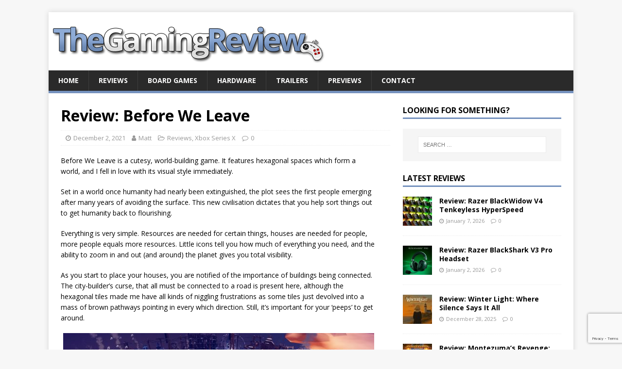

--- FILE ---
content_type: text/html; charset=UTF-8
request_url: https://www.thegamingreview.com/13332/2021/12/02/review-before-we-leave/
body_size: 10836
content:
<!DOCTYPE html>
<html class="no-js" lang="en-GB">
<head>
<meta charset="UTF-8">
<meta name="viewport" content="width=device-width, initial-scale=1.0">
<link rel="profile" href="http://gmpg.org/xfn/11" />
<link rel="pingback" href="https://www.thegamingreview.com/xmlrpc.php" />
<title>Review: Before We Leave &#8211; TheGamingReview.com</title>
<meta name='robots' content='max-image-preview:large' />
<link rel='dns-prefetch' href='//fonts.googleapis.com' />
<link rel="alternate" type="application/rss+xml" title="TheGamingReview.com &raquo; Feed" href="https://www.thegamingreview.com/feed/" />
<link rel="alternate" type="application/rss+xml" title="TheGamingReview.com &raquo; Comments Feed" href="https://www.thegamingreview.com/comments/feed/" />
<link rel="alternate" type="application/rss+xml" title="TheGamingReview.com &raquo; Review: Before We Leave Comments Feed" href="https://www.thegamingreview.com/13332/2021/12/02/review-before-we-leave/feed/" />
<link rel="alternate" title="oEmbed (JSON)" type="application/json+oembed" href="https://www.thegamingreview.com/wp-json/oembed/1.0/embed?url=https%3A%2F%2Fwww.thegamingreview.com%2F13332%2F2021%2F12%2F02%2Freview-before-we-leave%2F" />
<link rel="alternate" title="oEmbed (XML)" type="text/xml+oembed" href="https://www.thegamingreview.com/wp-json/oembed/1.0/embed?url=https%3A%2F%2Fwww.thegamingreview.com%2F13332%2F2021%2F12%2F02%2Freview-before-we-leave%2F&#038;format=xml" />
<style id='wp-img-auto-sizes-contain-inline-css' type='text/css'>
img:is([sizes=auto i],[sizes^="auto," i]){contain-intrinsic-size:3000px 1500px}
/*# sourceURL=wp-img-auto-sizes-contain-inline-css */
</style>
<style id='wp-emoji-styles-inline-css' type='text/css'>

	img.wp-smiley, img.emoji {
		display: inline !important;
		border: none !important;
		box-shadow: none !important;
		height: 1em !important;
		width: 1em !important;
		margin: 0 0.07em !important;
		vertical-align: -0.1em !important;
		background: none !important;
		padding: 0 !important;
	}
/*# sourceURL=wp-emoji-styles-inline-css */
</style>
<style id='wp-block-library-inline-css' type='text/css'>
:root{--wp-block-synced-color:#7a00df;--wp-block-synced-color--rgb:122,0,223;--wp-bound-block-color:var(--wp-block-synced-color);--wp-editor-canvas-background:#ddd;--wp-admin-theme-color:#007cba;--wp-admin-theme-color--rgb:0,124,186;--wp-admin-theme-color-darker-10:#006ba1;--wp-admin-theme-color-darker-10--rgb:0,107,160.5;--wp-admin-theme-color-darker-20:#005a87;--wp-admin-theme-color-darker-20--rgb:0,90,135;--wp-admin-border-width-focus:2px}@media (min-resolution:192dpi){:root{--wp-admin-border-width-focus:1.5px}}.wp-element-button{cursor:pointer}:root .has-very-light-gray-background-color{background-color:#eee}:root .has-very-dark-gray-background-color{background-color:#313131}:root .has-very-light-gray-color{color:#eee}:root .has-very-dark-gray-color{color:#313131}:root .has-vivid-green-cyan-to-vivid-cyan-blue-gradient-background{background:linear-gradient(135deg,#00d084,#0693e3)}:root .has-purple-crush-gradient-background{background:linear-gradient(135deg,#34e2e4,#4721fb 50%,#ab1dfe)}:root .has-hazy-dawn-gradient-background{background:linear-gradient(135deg,#faaca8,#dad0ec)}:root .has-subdued-olive-gradient-background{background:linear-gradient(135deg,#fafae1,#67a671)}:root .has-atomic-cream-gradient-background{background:linear-gradient(135deg,#fdd79a,#004a59)}:root .has-nightshade-gradient-background{background:linear-gradient(135deg,#330968,#31cdcf)}:root .has-midnight-gradient-background{background:linear-gradient(135deg,#020381,#2874fc)}:root{--wp--preset--font-size--normal:16px;--wp--preset--font-size--huge:42px}.has-regular-font-size{font-size:1em}.has-larger-font-size{font-size:2.625em}.has-normal-font-size{font-size:var(--wp--preset--font-size--normal)}.has-huge-font-size{font-size:var(--wp--preset--font-size--huge)}.has-text-align-center{text-align:center}.has-text-align-left{text-align:left}.has-text-align-right{text-align:right}.has-fit-text{white-space:nowrap!important}#end-resizable-editor-section{display:none}.aligncenter{clear:both}.items-justified-left{justify-content:flex-start}.items-justified-center{justify-content:center}.items-justified-right{justify-content:flex-end}.items-justified-space-between{justify-content:space-between}.screen-reader-text{border:0;clip-path:inset(50%);height:1px;margin:-1px;overflow:hidden;padding:0;position:absolute;width:1px;word-wrap:normal!important}.screen-reader-text:focus{background-color:#ddd;clip-path:none;color:#444;display:block;font-size:1em;height:auto;left:5px;line-height:normal;padding:15px 23px 14px;text-decoration:none;top:5px;width:auto;z-index:100000}html :where(.has-border-color){border-style:solid}html :where([style*=border-top-color]){border-top-style:solid}html :where([style*=border-right-color]){border-right-style:solid}html :where([style*=border-bottom-color]){border-bottom-style:solid}html :where([style*=border-left-color]){border-left-style:solid}html :where([style*=border-width]){border-style:solid}html :where([style*=border-top-width]){border-top-style:solid}html :where([style*=border-right-width]){border-right-style:solid}html :where([style*=border-bottom-width]){border-bottom-style:solid}html :where([style*=border-left-width]){border-left-style:solid}html :where(img[class*=wp-image-]){height:auto;max-width:100%}:where(figure){margin:0 0 1em}html :where(.is-position-sticky){--wp-admin--admin-bar--position-offset:var(--wp-admin--admin-bar--height,0px)}@media screen and (max-width:600px){html :where(.is-position-sticky){--wp-admin--admin-bar--position-offset:0px}}

/*# sourceURL=wp-block-library-inline-css */
</style><style id='global-styles-inline-css' type='text/css'>
:root{--wp--preset--aspect-ratio--square: 1;--wp--preset--aspect-ratio--4-3: 4/3;--wp--preset--aspect-ratio--3-4: 3/4;--wp--preset--aspect-ratio--3-2: 3/2;--wp--preset--aspect-ratio--2-3: 2/3;--wp--preset--aspect-ratio--16-9: 16/9;--wp--preset--aspect-ratio--9-16: 9/16;--wp--preset--color--black: #000000;--wp--preset--color--cyan-bluish-gray: #abb8c3;--wp--preset--color--white: #ffffff;--wp--preset--color--pale-pink: #f78da7;--wp--preset--color--vivid-red: #cf2e2e;--wp--preset--color--luminous-vivid-orange: #ff6900;--wp--preset--color--luminous-vivid-amber: #fcb900;--wp--preset--color--light-green-cyan: #7bdcb5;--wp--preset--color--vivid-green-cyan: #00d084;--wp--preset--color--pale-cyan-blue: #8ed1fc;--wp--preset--color--vivid-cyan-blue: #0693e3;--wp--preset--color--vivid-purple: #9b51e0;--wp--preset--gradient--vivid-cyan-blue-to-vivid-purple: linear-gradient(135deg,rgb(6,147,227) 0%,rgb(155,81,224) 100%);--wp--preset--gradient--light-green-cyan-to-vivid-green-cyan: linear-gradient(135deg,rgb(122,220,180) 0%,rgb(0,208,130) 100%);--wp--preset--gradient--luminous-vivid-amber-to-luminous-vivid-orange: linear-gradient(135deg,rgb(252,185,0) 0%,rgb(255,105,0) 100%);--wp--preset--gradient--luminous-vivid-orange-to-vivid-red: linear-gradient(135deg,rgb(255,105,0) 0%,rgb(207,46,46) 100%);--wp--preset--gradient--very-light-gray-to-cyan-bluish-gray: linear-gradient(135deg,rgb(238,238,238) 0%,rgb(169,184,195) 100%);--wp--preset--gradient--cool-to-warm-spectrum: linear-gradient(135deg,rgb(74,234,220) 0%,rgb(151,120,209) 20%,rgb(207,42,186) 40%,rgb(238,44,130) 60%,rgb(251,105,98) 80%,rgb(254,248,76) 100%);--wp--preset--gradient--blush-light-purple: linear-gradient(135deg,rgb(255,206,236) 0%,rgb(152,150,240) 100%);--wp--preset--gradient--blush-bordeaux: linear-gradient(135deg,rgb(254,205,165) 0%,rgb(254,45,45) 50%,rgb(107,0,62) 100%);--wp--preset--gradient--luminous-dusk: linear-gradient(135deg,rgb(255,203,112) 0%,rgb(199,81,192) 50%,rgb(65,88,208) 100%);--wp--preset--gradient--pale-ocean: linear-gradient(135deg,rgb(255,245,203) 0%,rgb(182,227,212) 50%,rgb(51,167,181) 100%);--wp--preset--gradient--electric-grass: linear-gradient(135deg,rgb(202,248,128) 0%,rgb(113,206,126) 100%);--wp--preset--gradient--midnight: linear-gradient(135deg,rgb(2,3,129) 0%,rgb(40,116,252) 100%);--wp--preset--font-size--small: 13px;--wp--preset--font-size--medium: 20px;--wp--preset--font-size--large: 36px;--wp--preset--font-size--x-large: 42px;--wp--preset--spacing--20: 0.44rem;--wp--preset--spacing--30: 0.67rem;--wp--preset--spacing--40: 1rem;--wp--preset--spacing--50: 1.5rem;--wp--preset--spacing--60: 2.25rem;--wp--preset--spacing--70: 3.38rem;--wp--preset--spacing--80: 5.06rem;--wp--preset--shadow--natural: 6px 6px 9px rgba(0, 0, 0, 0.2);--wp--preset--shadow--deep: 12px 12px 50px rgba(0, 0, 0, 0.4);--wp--preset--shadow--sharp: 6px 6px 0px rgba(0, 0, 0, 0.2);--wp--preset--shadow--outlined: 6px 6px 0px -3px rgb(255, 255, 255), 6px 6px rgb(0, 0, 0);--wp--preset--shadow--crisp: 6px 6px 0px rgb(0, 0, 0);}:where(.is-layout-flex){gap: 0.5em;}:where(.is-layout-grid){gap: 0.5em;}body .is-layout-flex{display: flex;}.is-layout-flex{flex-wrap: wrap;align-items: center;}.is-layout-flex > :is(*, div){margin: 0;}body .is-layout-grid{display: grid;}.is-layout-grid > :is(*, div){margin: 0;}:where(.wp-block-columns.is-layout-flex){gap: 2em;}:where(.wp-block-columns.is-layout-grid){gap: 2em;}:where(.wp-block-post-template.is-layout-flex){gap: 1.25em;}:where(.wp-block-post-template.is-layout-grid){gap: 1.25em;}.has-black-color{color: var(--wp--preset--color--black) !important;}.has-cyan-bluish-gray-color{color: var(--wp--preset--color--cyan-bluish-gray) !important;}.has-white-color{color: var(--wp--preset--color--white) !important;}.has-pale-pink-color{color: var(--wp--preset--color--pale-pink) !important;}.has-vivid-red-color{color: var(--wp--preset--color--vivid-red) !important;}.has-luminous-vivid-orange-color{color: var(--wp--preset--color--luminous-vivid-orange) !important;}.has-luminous-vivid-amber-color{color: var(--wp--preset--color--luminous-vivid-amber) !important;}.has-light-green-cyan-color{color: var(--wp--preset--color--light-green-cyan) !important;}.has-vivid-green-cyan-color{color: var(--wp--preset--color--vivid-green-cyan) !important;}.has-pale-cyan-blue-color{color: var(--wp--preset--color--pale-cyan-blue) !important;}.has-vivid-cyan-blue-color{color: var(--wp--preset--color--vivid-cyan-blue) !important;}.has-vivid-purple-color{color: var(--wp--preset--color--vivid-purple) !important;}.has-black-background-color{background-color: var(--wp--preset--color--black) !important;}.has-cyan-bluish-gray-background-color{background-color: var(--wp--preset--color--cyan-bluish-gray) !important;}.has-white-background-color{background-color: var(--wp--preset--color--white) !important;}.has-pale-pink-background-color{background-color: var(--wp--preset--color--pale-pink) !important;}.has-vivid-red-background-color{background-color: var(--wp--preset--color--vivid-red) !important;}.has-luminous-vivid-orange-background-color{background-color: var(--wp--preset--color--luminous-vivid-orange) !important;}.has-luminous-vivid-amber-background-color{background-color: var(--wp--preset--color--luminous-vivid-amber) !important;}.has-light-green-cyan-background-color{background-color: var(--wp--preset--color--light-green-cyan) !important;}.has-vivid-green-cyan-background-color{background-color: var(--wp--preset--color--vivid-green-cyan) !important;}.has-pale-cyan-blue-background-color{background-color: var(--wp--preset--color--pale-cyan-blue) !important;}.has-vivid-cyan-blue-background-color{background-color: var(--wp--preset--color--vivid-cyan-blue) !important;}.has-vivid-purple-background-color{background-color: var(--wp--preset--color--vivid-purple) !important;}.has-black-border-color{border-color: var(--wp--preset--color--black) !important;}.has-cyan-bluish-gray-border-color{border-color: var(--wp--preset--color--cyan-bluish-gray) !important;}.has-white-border-color{border-color: var(--wp--preset--color--white) !important;}.has-pale-pink-border-color{border-color: var(--wp--preset--color--pale-pink) !important;}.has-vivid-red-border-color{border-color: var(--wp--preset--color--vivid-red) !important;}.has-luminous-vivid-orange-border-color{border-color: var(--wp--preset--color--luminous-vivid-orange) !important;}.has-luminous-vivid-amber-border-color{border-color: var(--wp--preset--color--luminous-vivid-amber) !important;}.has-light-green-cyan-border-color{border-color: var(--wp--preset--color--light-green-cyan) !important;}.has-vivid-green-cyan-border-color{border-color: var(--wp--preset--color--vivid-green-cyan) !important;}.has-pale-cyan-blue-border-color{border-color: var(--wp--preset--color--pale-cyan-blue) !important;}.has-vivid-cyan-blue-border-color{border-color: var(--wp--preset--color--vivid-cyan-blue) !important;}.has-vivid-purple-border-color{border-color: var(--wp--preset--color--vivid-purple) !important;}.has-vivid-cyan-blue-to-vivid-purple-gradient-background{background: var(--wp--preset--gradient--vivid-cyan-blue-to-vivid-purple) !important;}.has-light-green-cyan-to-vivid-green-cyan-gradient-background{background: var(--wp--preset--gradient--light-green-cyan-to-vivid-green-cyan) !important;}.has-luminous-vivid-amber-to-luminous-vivid-orange-gradient-background{background: var(--wp--preset--gradient--luminous-vivid-amber-to-luminous-vivid-orange) !important;}.has-luminous-vivid-orange-to-vivid-red-gradient-background{background: var(--wp--preset--gradient--luminous-vivid-orange-to-vivid-red) !important;}.has-very-light-gray-to-cyan-bluish-gray-gradient-background{background: var(--wp--preset--gradient--very-light-gray-to-cyan-bluish-gray) !important;}.has-cool-to-warm-spectrum-gradient-background{background: var(--wp--preset--gradient--cool-to-warm-spectrum) !important;}.has-blush-light-purple-gradient-background{background: var(--wp--preset--gradient--blush-light-purple) !important;}.has-blush-bordeaux-gradient-background{background: var(--wp--preset--gradient--blush-bordeaux) !important;}.has-luminous-dusk-gradient-background{background: var(--wp--preset--gradient--luminous-dusk) !important;}.has-pale-ocean-gradient-background{background: var(--wp--preset--gradient--pale-ocean) !important;}.has-electric-grass-gradient-background{background: var(--wp--preset--gradient--electric-grass) !important;}.has-midnight-gradient-background{background: var(--wp--preset--gradient--midnight) !important;}.has-small-font-size{font-size: var(--wp--preset--font-size--small) !important;}.has-medium-font-size{font-size: var(--wp--preset--font-size--medium) !important;}.has-large-font-size{font-size: var(--wp--preset--font-size--large) !important;}.has-x-large-font-size{font-size: var(--wp--preset--font-size--x-large) !important;}
/*# sourceURL=global-styles-inline-css */
</style>

<style id='classic-theme-styles-inline-css' type='text/css'>
/*! This file is auto-generated */
.wp-block-button__link{color:#fff;background-color:#32373c;border-radius:9999px;box-shadow:none;text-decoration:none;padding:calc(.667em + 2px) calc(1.333em + 2px);font-size:1.125em}.wp-block-file__button{background:#32373c;color:#fff;text-decoration:none}
/*# sourceURL=/wp-includes/css/classic-themes.min.css */
</style>
<link rel='stylesheet' id='contact-form-7-css' href='https://www.thegamingreview.com/wp-content/plugins/contact-form-7/includes/css/styles.css?ver=6.1.4' type='text/css' media='all' />
<link rel='stylesheet' id='mh-google-fonts-css' href='https://fonts.googleapis.com/css?family=Open+Sans:400,400italic,700,600' type='text/css' media='all' />
<link rel='stylesheet' id='mh-magazine-lite-css' href='https://www.thegamingreview.com/wp-content/themes/mh-magazine-lite/style.css?ver=2.9.2' type='text/css' media='all' />
<link rel='stylesheet' id='mh-font-awesome-css' href='https://www.thegamingreview.com/wp-content/themes/mh-magazine-lite/includes/font-awesome.min.css' type='text/css' media='all' />
<script type="text/javascript" src="https://www.thegamingreview.com/wp-includes/js/jquery/jquery.min.js?ver=3.7.1" id="jquery-core-js"></script>
<script type="text/javascript" src="https://www.thegamingreview.com/wp-includes/js/jquery/jquery-migrate.min.js?ver=3.4.1" id="jquery-migrate-js"></script>
<script type="text/javascript" src="https://www.thegamingreview.com/wp-content/themes/mh-magazine-lite/js/scripts.js?ver=2.9.2" id="mh-scripts-js"></script>
<link rel="https://api.w.org/" href="https://www.thegamingreview.com/wp-json/" /><link rel="alternate" title="JSON" type="application/json" href="https://www.thegamingreview.com/wp-json/wp/v2/posts/13332" /><link rel="EditURI" type="application/rsd+xml" title="RSD" href="https://www.thegamingreview.com/xmlrpc.php?rsd" />
<meta name="generator" content="WordPress 6.9" />
<link rel="canonical" href="https://www.thegamingreview.com/13332/2021/12/02/review-before-we-leave/" />
<link rel='shortlink' href='https://www.thegamingreview.com/?p=13332' />
<!--[if lt IE 9]>
<script src="https://www.thegamingreview.com/wp-content/themes/mh-magazine-lite/js/css3-mediaqueries.js"></script>
<![endif]-->
		<style type="text/css" id="wp-custom-css">
			/* Changes color of links */
.entry-content a, .entry-content a:hover, a:hover {
	color: #7592BE;
}
/* Changes menu item highlight color */
.mh-main-nav .menu > .current-menu-item, .mh-main-nav li:hover {
	background: #7592BE;
}
/* Changes menu and widget-title border color */
.mh-main-nav, .mh-widget-title {
	border-bottom-color: #7592BE;
}

h3 {
  font-size: 1.4rem;
	letter-spacing:-1px;
}

.mh-loop-thumb img {
  width: 100%;
  max-width: 125px;
}

.entry-thumbnail img {
  width: 100%;
	height:0px;
	display:none;
}

.entry-content {
	max-width: 650px;
	
}		</style>
		</head>
<body id="mh-mobile" class="wp-singular post-template-default single single-post postid-13332 single-format-standard custom-background wp-theme-mh-magazine-lite mh-right-sb" itemscope="itemscope" itemtype="https://schema.org/WebPage">
<div class="mh-container mh-container-outer">
<div class="mh-header-mobile-nav mh-clearfix"></div>
<header class="mh-header" itemscope="itemscope" itemtype="https://schema.org/WPHeader">
	<div class="mh-container mh-container-inner mh-row mh-clearfix">
		<div class="mh-custom-header mh-clearfix">
<a class="mh-header-image-link" href="https://www.thegamingreview.com/" title="TheGamingReview.com" rel="home">
<img class="mh-header-image" src="https://www.thegamingreview.com/wp-content/uploads/2023/01/cropped-tgr_logo.png" height="120" width="600" alt="TheGamingReview.com" />
</a>
</div>
	</div>
	<div class="mh-main-nav-wrap">
		<nav class="mh-navigation mh-main-nav mh-container mh-container-inner mh-clearfix" itemscope="itemscope" itemtype="https://schema.org/SiteNavigationElement">
			<div class="menu-podcast-container"><ul id="menu-podcast" class="menu"><li id="menu-item-26" class="menu-item menu-item-type-custom menu-item-object-custom menu-item-home menu-item-26"><a href="https://www.thegamingreview.com">Home</a></li>
<li id="menu-item-78" class="menu-item menu-item-type-custom menu-item-object-custom menu-item-78"><a href="https://www.thegamingreview.com/category/review-2/">Reviews</a></li>
<li id="menu-item-9073" class="menu-item menu-item-type-taxonomy menu-item-object-category menu-item-9073"><a href="https://www.thegamingreview.com/category/board-games/">Board Games</a></li>
<li id="menu-item-10938" class="menu-item menu-item-type-taxonomy menu-item-object-category menu-item-10938"><a href="https://www.thegamingreview.com/category/hardware/">Hardware</a></li>
<li id="menu-item-1212" class="menu-item menu-item-type-taxonomy menu-item-object-category menu-item-1212"><a href="https://www.thegamingreview.com/category/trailers/">Trailers</a></li>
<li id="menu-item-7122" class="menu-item menu-item-type-taxonomy menu-item-object-category menu-item-7122"><a href="https://www.thegamingreview.com/category/previews/">Previews</a></li>
<li id="menu-item-530" class="menu-item menu-item-type-custom menu-item-object-custom menu-item-530"><a href="http://www.thegamingreview.com/contact-us/">Contact</a></li>
</ul></div>		</nav>
	</div>
</header><div class="mh-wrapper mh-clearfix">
	<div id="main-content" class="mh-content" role="main" itemprop="mainContentOfPage"><article id="post-13332" class="post-13332 post type-post status-publish format-standard has-post-thumbnail hentry category-review-2 category-xbox-series-x tag-before-we-leave">
	<header class="entry-header mh-clearfix"><h1 class="entry-title">Review: Before We Leave</h1><p class="mh-meta entry-meta">
<span class="entry-meta-date updated"><i class="fa fa-clock-o"></i><a href="https://www.thegamingreview.com/date/2021/12/">December 2, 2021</a></span>
<span class="entry-meta-author author vcard"><i class="fa fa-user"></i><a class="fn" href="https://www.thegamingreview.com/author/matt/">Matt</a></span>
<span class="entry-meta-categories"><i class="fa fa-folder-open-o"></i><a href="https://www.thegamingreview.com/category/review-2/" rel="category tag">Reviews</a>, <a href="https://www.thegamingreview.com/category/xbox-series-x/" rel="category tag">Xbox Series X</a></span>
<span class="entry-meta-comments"><i class="fa fa-comment-o"></i><a class="mh-comment-scroll" href="https://www.thegamingreview.com/13332/2021/12/02/review-before-we-leave/#mh-comments">0</a></span>
</p>
	</header>
		<div class="entry-content mh-clearfix">
<figure class="entry-thumbnail">
<img src="https://www.thegamingreview.com/wp-content/uploads/2021/12/BeforeWeLeave.jpg" alt="" title="BeforeWeLeave" />
</figure>
<p>Before We Leave is a cutesy, world-building game. It features hexagonal spaces which form a world, and I fell in love with its visual style immediately.</p>
<p>Set in a world once humanity had nearly been extinguished, the plot sees the first people emerging after many years of avoiding the surface. This new civilisation dictates that you help sort things out to get humanity back to flourishing.</p>
<p>Everything is very simple. Resources are needed for certain things, houses are needed for people, more people equals more resources. Little icons tell you how much of everything you need, and the ability to zoom in and out (and around) the planet gives you total visibility.</p>
<p>As you start to place your houses, you are notified of the importance of buildings being connected. The city-builder’s curse, that all must be connected to a road is present here, although the hexagonal tiles made me have all kinds of niggling frustrations as some tiles just devolved into a mass of brown pathways pointing in every which direction. Still, it’s important for your ‘peeps’ to get around.</p>
<p><img fetchpriority="high" decoding="async" class="aligncenter size-full wp-image-13338" src="https://www.thegamingreview.com/wp-content/uploads/2021/12/BeforeWeLeave-1-e1638405227537.jpg" alt="" width="640" height="359" /></p>
<p>Peeps are what your people are called, and they bobble about quite happily, minding their own business and doing bits for your community. They have their own personalities and preferences which is cool &#8211; despite building a new civilisation, you’re very much operating on a small scale here.<span class="Apple-converted-space"> </span></p>
<p>They will all have little jobs, and working out their most efficient routes from the housing to their jobs becomes important. Similarly, the little explorer ones are important to help find resources around the world &#8211; and construction ways for them to get around also come into play (such as building a lift next to a cliff face so they can scale it).<span class="Apple-converted-space"> </span></p>
<p>So what’s the goal? Well, there are no enemies here, no major catastrophes to deal with. Essentially, you’re trying to repopulate and to do that you need more space. Building the capability to fly into space and discover other (randomly generated) planets is the name of the game, which isn’t super challenging but requires some thought.</p>
<p>That’s kind of all there is to it, and I mean that as a compliment. Before We Leave is a peaceful, calming but thoughtful game. After the world is trashed, the ability to start again and ponder what the world 2.0 might look like under your control is an interesting one, but ultimately it’s an enjoyable one too.</p>
<p><strong>Reviewed on Xbox Series X</strong></p>
<p><img decoding="async" src="/stars/8.png" /></p>
	</div><div class="entry-tags mh-clearfix"><i class="fa fa-tag"></i><ul><li><a href="https://www.thegamingreview.com/tag/before-we-leave/" rel="tag">Before We Leave</a></li></ul></div></article><nav class="mh-post-nav mh-row mh-clearfix" itemscope="itemscope" itemtype="https://schema.org/SiteNavigationElement">
<div class="mh-col-1-2 mh-post-nav-item mh-post-nav-prev">
<a href="https://www.thegamingreview.com/13345/2021/12/01/hardware-review-sades-spirits-headset/" rel="prev"><img width="60" height="60" src="https://www.thegamingreview.com/wp-content/uploads/2021/12/Sades-Spirits-1-e1638542200558.jpg" class="attachment-mh-magazine-lite-small size-mh-magazine-lite-small wp-post-image" alt="" decoding="async" /><span>Previous</span><p>Hardware Review: Sades Spirits Headset</p></a></div>
<div class="mh-col-1-2 mh-post-nav-item mh-post-nav-next">
<a href="https://www.thegamingreview.com/13341/2021/12/02/review-battlefield-2042/" rel="next"><img width="60" height="60" src="https://www.thegamingreview.com/wp-content/uploads/2021/12/Battlefield2042.jpg" class="attachment-mh-magazine-lite-small size-mh-magazine-lite-small wp-post-image" alt="" decoding="async" srcset="https://www.thegamingreview.com/wp-content/uploads/2021/12/Battlefield2042.jpg 450w, https://www.thegamingreview.com/wp-content/uploads/2021/12/Battlefield2042-300x300.jpg 300w, https://www.thegamingreview.com/wp-content/uploads/2021/12/Battlefield2042-150x150.jpg 150w, https://www.thegamingreview.com/wp-content/uploads/2021/12/Battlefield2042-100x100.jpg 100w, https://www.thegamingreview.com/wp-content/uploads/2021/12/Battlefield2042-144x144.jpg 144w" sizes="(max-width: 60px) 100vw, 60px" /><span>Next</span><p>Review: Battlefield 2042</p></a></div>
</nav>
		<h4 id="mh-comments" class="mh-widget-title mh-comment-form-title">
			<span class="mh-widget-title-inner">
				Be the first to comment			</span>
		</h4>	<div id="respond" class="comment-respond">
		<h3 id="reply-title" class="comment-reply-title">Leave a Reply <small><a rel="nofollow" id="cancel-comment-reply-link" href="/13332/2021/12/02/review-before-we-leave/#respond" style="display:none;">Cancel reply</a></small></h3><form action="https://www.thegamingreview.com/wp-comments-post.php" method="post" id="commentform" class="comment-form"><p class="comment-notes">Your email address will not be published.</p><p class="comment-form-comment"><label for="comment">Comment</label><br/><textarea id="comment" name="comment" cols="45" rows="5" aria-required="true"></textarea></p><p class="comment-form-author"><label for="author">Name</label><span class="required">*</span><br/><input id="author" name="author" type="text" value="" size="30" aria-required='true' /></p>
<p class="comment-form-email"><label for="email">Email</label><span class="required">*</span><br/><input id="email" name="email" type="text" value="" size="30" aria-required='true' /></p>
<p class="comment-form-url"><label for="url">Website</label><br/><input id="url" name="url" type="text" value="" size="30" /></p>
<p class="comment-form-cookies-consent"><input id="wp-comment-cookies-consent" name="wp-comment-cookies-consent" type="checkbox" value="yes" /><label for="wp-comment-cookies-consent">Save my name, email, and website in this browser for the next time I comment.</label></p>
<p class="form-submit"><input name="submit" type="submit" id="submit" class="submit" value="Post Comment" /> <input type='hidden' name='comment_post_ID' value='13332' id='comment_post_ID' />
<input type='hidden' name='comment_parent' id='comment_parent' value='0' />
</p><p style="display: none;"><input type="hidden" id="akismet_comment_nonce" name="akismet_comment_nonce" value="2d7425b6dc" /></p><p style="display: none !important;" class="akismet-fields-container" data-prefix="ak_"><label>&#916;<textarea name="ak_hp_textarea" cols="45" rows="8" maxlength="100"></textarea></label><input type="hidden" id="ak_js_1" name="ak_js" value="188"/><script>document.getElementById( "ak_js_1" ).setAttribute( "value", ( new Date() ).getTime() );</script></p></form>	</div><!-- #respond -->
		</div>
	<aside class="mh-widget-col-1 mh-sidebar" itemscope="itemscope" itemtype="https://schema.org/WPSideBar"><div id="search-3" class="mh-widget widget_search"><h4 class="mh-widget-title"><span class="mh-widget-title-inner">Looking for something?</span></h4><form role="search" method="get" class="search-form" action="https://www.thegamingreview.com/">
				<label>
					<span class="screen-reader-text">Search for:</span>
					<input type="search" class="search-field" placeholder="Search &hellip;" value="" name="s" />
				</label>
				<input type="submit" class="search-submit" value="Search" />
			</form></div><div id="mh_custom_posts-3" class="mh-widget mh_custom_posts"><h4 class="mh-widget-title"><span class="mh-widget-title-inner"><a href="https://www.thegamingreview.com/category/review-2/" class="mh-widget-title-link">Latest Reviews</a></span></h4>			<ul class="mh-custom-posts-widget mh-clearfix">					<li class="post-14336 mh-custom-posts-item mh-custom-posts-small mh-clearfix">
						<figure class="mh-custom-posts-thumb">
							<a href="https://www.thegamingreview.com/14336/2026/01/07/hardware-review-razer-blackwidow-v4-tenkeyless-hyperspeed/" title="Review: Razer BlackWidow V4 Tenkeyless HyperSpeed"><img width="60" height="60" src="https://www.thegamingreview.com/wp-content/uploads/2026/01/bwv4-60x60.jpg" class="attachment-mh-magazine-lite-small size-mh-magazine-lite-small wp-post-image" alt="" decoding="async" loading="lazy" srcset="https://www.thegamingreview.com/wp-content/uploads/2026/01/bwv4-60x60.jpg 60w, https://www.thegamingreview.com/wp-content/uploads/2026/01/bwv4-150x150.jpg 150w, https://www.thegamingreview.com/wp-content/uploads/2026/01/bwv4.jpg 447w, https://www.thegamingreview.com/wp-content/uploads/2026/01/bwv4-300x300.jpg 300w" sizes="auto, (max-width: 60px) 100vw, 60px" />							</a>
						</figure>
						<div class="mh-custom-posts-header">
							<p class="mh-custom-posts-small-title">
								<a href="https://www.thegamingreview.com/14336/2026/01/07/hardware-review-razer-blackwidow-v4-tenkeyless-hyperspeed/" title="Review: Razer BlackWidow V4 Tenkeyless HyperSpeed">
									Review: Razer BlackWidow V4 Tenkeyless HyperSpeed								</a>
							</p>
							<div class="mh-meta mh-custom-posts-meta">
								<span class="mh-meta-date updated"><i class="fa fa-clock-o"></i>January 7, 2026</span>
<span class="mh-meta-comments"><i class="fa fa-comment-o"></i><a class="mh-comment-count-link" href="https://www.thegamingreview.com/14336/2026/01/07/hardware-review-razer-blackwidow-v4-tenkeyless-hyperspeed/#mh-comments">0</a></span>
							</div>
						</div>
					</li>					<li class="post-14304 mh-custom-posts-item mh-custom-posts-small mh-clearfix">
						<figure class="mh-custom-posts-thumb">
							<a href="https://www.thegamingreview.com/14304/2026/01/02/review-razer-blackshark-v3-pro-headset/" title="Review: Razer BlackShark V3 Pro Headset"><img width="60" height="60" src="https://www.thegamingreview.com/wp-content/uploads/2026/01/razer-blackshark-v3-pro-og-image-e1767827298847-60x60.png" class="attachment-mh-magazine-lite-small size-mh-magazine-lite-small wp-post-image" alt="" decoding="async" loading="lazy" srcset="https://www.thegamingreview.com/wp-content/uploads/2026/01/razer-blackshark-v3-pro-og-image-e1767827298847-60x60.png 60w, https://www.thegamingreview.com/wp-content/uploads/2026/01/razer-blackshark-v3-pro-og-image-e1767827298847-150x150.png 150w, https://www.thegamingreview.com/wp-content/uploads/2026/01/razer-blackshark-v3-pro-og-image-e1767827298847-300x300.png 300w, https://www.thegamingreview.com/wp-content/uploads/2026/01/razer-blackshark-v3-pro-og-image-e1767827298847.png 578w" sizes="auto, (max-width: 60px) 100vw, 60px" />							</a>
						</figure>
						<div class="mh-custom-posts-header">
							<p class="mh-custom-posts-small-title">
								<a href="https://www.thegamingreview.com/14304/2026/01/02/review-razer-blackshark-v3-pro-headset/" title="Review: Razer BlackShark V3 Pro Headset">
									Review: Razer BlackShark V3 Pro Headset								</a>
							</p>
							<div class="mh-meta mh-custom-posts-meta">
								<span class="mh-meta-date updated"><i class="fa fa-clock-o"></i>January 2, 2026</span>
<span class="mh-meta-comments"><i class="fa fa-comment-o"></i><a class="mh-comment-count-link" href="https://www.thegamingreview.com/14304/2026/01/02/review-razer-blackshark-v3-pro-headset/#mh-comments">0</a></span>
							</div>
						</div>
					</li>					<li class="post-14315 mh-custom-posts-item mh-custom-posts-small mh-clearfix">
						<figure class="mh-custom-posts-thumb">
							<a href="https://www.thegamingreview.com/14315/2025/12/28/review-winter-light-where-silence-says-it-all/" title="Review: Winter Light: Where Silence Says It All"><img width="60" height="60" src="https://www.thegamingreview.com/wp-content/uploads/2025/12/WinterLight-60x60.jpg" class="attachment-mh-magazine-lite-small size-mh-magazine-lite-small wp-post-image" alt="" decoding="async" loading="lazy" srcset="https://www.thegamingreview.com/wp-content/uploads/2025/12/WinterLight-60x60.jpg 60w, https://www.thegamingreview.com/wp-content/uploads/2025/12/WinterLight-640x640.jpg 640w, https://www.thegamingreview.com/wp-content/uploads/2025/12/WinterLight-150x150.jpg 150w, https://www.thegamingreview.com/wp-content/uploads/2025/12/WinterLight-768x768.jpg 768w, https://www.thegamingreview.com/wp-content/uploads/2025/12/WinterLight-300x300.jpg 300w, https://www.thegamingreview.com/wp-content/uploads/2025/12/WinterLight.jpg 1024w" sizes="auto, (max-width: 60px) 100vw, 60px" />							</a>
						</figure>
						<div class="mh-custom-posts-header">
							<p class="mh-custom-posts-small-title">
								<a href="https://www.thegamingreview.com/14315/2025/12/28/review-winter-light-where-silence-says-it-all/" title="Review: Winter Light: Where Silence Says It All">
									Review: Winter Light: Where Silence Says It All								</a>
							</p>
							<div class="mh-meta mh-custom-posts-meta">
								<span class="mh-meta-date updated"><i class="fa fa-clock-o"></i>December 28, 2025</span>
<span class="mh-meta-comments"><i class="fa fa-comment-o"></i><a class="mh-comment-count-link" href="https://www.thegamingreview.com/14315/2025/12/28/review-winter-light-where-silence-says-it-all/#mh-comments">0</a></span>
							</div>
						</div>
					</li>					<li class="post-14313 mh-custom-posts-item mh-custom-posts-small mh-clearfix">
						<figure class="mh-custom-posts-thumb">
							<a href="https://www.thegamingreview.com/14313/2025/12/20/montezumas-revenge-the-40th-anniversary-edition/" title="Review: Montezuma’s Revenge: The 40th Anniversary Edition"><img width="60" height="60" src="https://www.thegamingreview.com/wp-content/uploads/2025/12/Monte-60x60.jpg" class="attachment-mh-magazine-lite-small size-mh-magazine-lite-small wp-post-image" alt="" decoding="async" loading="lazy" srcset="https://www.thegamingreview.com/wp-content/uploads/2025/12/Monte-60x60.jpg 60w, https://www.thegamingreview.com/wp-content/uploads/2025/12/Monte-640x640.jpg 640w, https://www.thegamingreview.com/wp-content/uploads/2025/12/Monte-150x150.jpg 150w, https://www.thegamingreview.com/wp-content/uploads/2025/12/Monte-768x768.jpg 768w, https://www.thegamingreview.com/wp-content/uploads/2025/12/Monte-300x300.jpg 300w, https://www.thegamingreview.com/wp-content/uploads/2025/12/Monte.jpg 1024w" sizes="auto, (max-width: 60px) 100vw, 60px" />							</a>
						</figure>
						<div class="mh-custom-posts-header">
							<p class="mh-custom-posts-small-title">
								<a href="https://www.thegamingreview.com/14313/2025/12/20/montezumas-revenge-the-40th-anniversary-edition/" title="Review: Montezuma’s Revenge: The 40th Anniversary Edition">
									Review: Montezuma’s Revenge: The 40th Anniversary Edition								</a>
							</p>
							<div class="mh-meta mh-custom-posts-meta">
								<span class="mh-meta-date updated"><i class="fa fa-clock-o"></i>December 20, 2025</span>
<span class="mh-meta-comments"><i class="fa fa-comment-o"></i><a class="mh-comment-count-link" href="https://www.thegamingreview.com/14313/2025/12/20/montezumas-revenge-the-40th-anniversary-edition/#mh-comments">0</a></span>
							</div>
						</div>
					</li>					<li class="post-14292 mh-custom-posts-item mh-custom-posts-small mh-clearfix">
						<figure class="mh-custom-posts-thumb">
							<a href="https://www.thegamingreview.com/14292/2025/11/16/review-razer-blackwidow-v4-low-profile-tenkeyless-hyperspeed/" title="Review: Razer BlackWidow V4 Low‑Profile"><img width="60" height="60" src="https://www.thegamingreview.com/wp-content/uploads/2025/11/razer-blackwidow-v4-low-profile-tenkeyless-hyperspeed_control-buttons_desktop-1-60x60.jpg" class="attachment-mh-magazine-lite-small size-mh-magazine-lite-small wp-post-image" alt="" decoding="async" loading="lazy" srcset="https://www.thegamingreview.com/wp-content/uploads/2025/11/razer-blackwidow-v4-low-profile-tenkeyless-hyperspeed_control-buttons_desktop-1-60x60.jpg 60w, https://www.thegamingreview.com/wp-content/uploads/2025/11/razer-blackwidow-v4-low-profile-tenkeyless-hyperspeed_control-buttons_desktop-1-150x150.jpg 150w, https://www.thegamingreview.com/wp-content/uploads/2025/11/razer-blackwidow-v4-low-profile-tenkeyless-hyperspeed_control-buttons_desktop-1-300x300.jpg 300w, https://www.thegamingreview.com/wp-content/uploads/2025/11/razer-blackwidow-v4-low-profile-tenkeyless-hyperspeed_control-buttons_desktop-1.jpg 600w" sizes="auto, (max-width: 60px) 100vw, 60px" />							</a>
						</figure>
						<div class="mh-custom-posts-header">
							<p class="mh-custom-posts-small-title">
								<a href="https://www.thegamingreview.com/14292/2025/11/16/review-razer-blackwidow-v4-low-profile-tenkeyless-hyperspeed/" title="Review: Razer BlackWidow V4 Low‑Profile">
									Review: Razer BlackWidow V4 Low‑Profile								</a>
							</p>
							<div class="mh-meta mh-custom-posts-meta">
								<span class="mh-meta-date updated"><i class="fa fa-clock-o"></i>November 16, 2025</span>
<span class="mh-meta-comments"><i class="fa fa-comment-o"></i><a class="mh-comment-count-link" href="https://www.thegamingreview.com/14292/2025/11/16/review-razer-blackwidow-v4-low-profile-tenkeyless-hyperspeed/#mh-comments">0</a></span>
							</div>
						</div>
					</li>					<li class="post-14275 mh-custom-posts-item mh-custom-posts-small mh-clearfix">
						<figure class="mh-custom-posts-thumb">
							<a href="https://www.thegamingreview.com/14275/2025/11/03/review-razer-deathadder-v4-pro-mouse/" title="Review: Razer DeathAdder V4 Pro Mouse"><img width="60" height="60" src="https://www.thegamingreview.com/wp-content/uploads/2025/11/DeathAdder-V4-Pro-e1762463989886-60x60.jpg" class="attachment-mh-magazine-lite-small size-mh-magazine-lite-small wp-post-image" alt="" decoding="async" loading="lazy" srcset="https://www.thegamingreview.com/wp-content/uploads/2025/11/DeathAdder-V4-Pro-e1762463989886-60x60.jpg 60w, https://www.thegamingreview.com/wp-content/uploads/2025/11/DeathAdder-V4-Pro-e1762463989886-640x640.jpg 640w, https://www.thegamingreview.com/wp-content/uploads/2025/11/DeathAdder-V4-Pro-e1762463989886-150x150.jpg 150w, https://www.thegamingreview.com/wp-content/uploads/2025/11/DeathAdder-V4-Pro-e1762463989886-300x300.jpg 300w, https://www.thegamingreview.com/wp-content/uploads/2025/11/DeathAdder-V4-Pro-e1762463989886.jpg 700w" sizes="auto, (max-width: 60px) 100vw, 60px" />							</a>
						</figure>
						<div class="mh-custom-posts-header">
							<p class="mh-custom-posts-small-title">
								<a href="https://www.thegamingreview.com/14275/2025/11/03/review-razer-deathadder-v4-pro-mouse/" title="Review: Razer DeathAdder V4 Pro Mouse">
									Review: Razer DeathAdder V4 Pro Mouse								</a>
							</p>
							<div class="mh-meta mh-custom-posts-meta">
								<span class="mh-meta-date updated"><i class="fa fa-clock-o"></i>November 3, 2025</span>
<span class="mh-meta-comments"><i class="fa fa-comment-o"></i><a class="mh-comment-count-link" href="https://www.thegamingreview.com/14275/2025/11/03/review-razer-deathadder-v4-pro-mouse/#mh-comments">0</a></span>
							</div>
						</div>
					</li>					<li class="post-14265 mh-custom-posts-item mh-custom-posts-small mh-clearfix">
						<figure class="mh-custom-posts-thumb">
							<a href="https://www.thegamingreview.com/14265/2025/10/17/review-formula-legends/" title="Review: Formula Legends"><img width="60" height="60" src="https://www.thegamingreview.com/wp-content/uploads/2025/10/FormLegends-60x60.jpg" class="attachment-mh-magazine-lite-small size-mh-magazine-lite-small wp-post-image" alt="" decoding="async" loading="lazy" srcset="https://www.thegamingreview.com/wp-content/uploads/2025/10/FormLegends-60x60.jpg 60w, https://www.thegamingreview.com/wp-content/uploads/2025/10/FormLegends-640x640.jpg 640w, https://www.thegamingreview.com/wp-content/uploads/2025/10/FormLegends-150x150.jpg 150w, https://www.thegamingreview.com/wp-content/uploads/2025/10/FormLegends-768x768.jpg 768w, https://www.thegamingreview.com/wp-content/uploads/2025/10/FormLegends-300x300.jpg 300w, https://www.thegamingreview.com/wp-content/uploads/2025/10/FormLegends.jpg 1024w" sizes="auto, (max-width: 60px) 100vw, 60px" />							</a>
						</figure>
						<div class="mh-custom-posts-header">
							<p class="mh-custom-posts-small-title">
								<a href="https://www.thegamingreview.com/14265/2025/10/17/review-formula-legends/" title="Review: Formula Legends">
									Review: Formula Legends								</a>
							</p>
							<div class="mh-meta mh-custom-posts-meta">
								<span class="mh-meta-date updated"><i class="fa fa-clock-o"></i>October 17, 2025</span>
<span class="mh-meta-comments"><i class="fa fa-comment-o"></i><a class="mh-comment-count-link" href="https://www.thegamingreview.com/14265/2025/10/17/review-formula-legends/#mh-comments">0</a></span>
							</div>
						</div>
					</li>					<li class="post-14260 mh-custom-posts-item mh-custom-posts-small mh-clearfix">
						<figure class="mh-custom-posts-thumb">
							<a href="https://www.thegamingreview.com/14260/2025/10/02/review-borderlands-4/" title="Review: Borderlands 4"><img width="60" height="60" src="https://www.thegamingreview.com/wp-content/uploads/2025/10/Border4-60x60.jpg" class="attachment-mh-magazine-lite-small size-mh-magazine-lite-small wp-post-image" alt="" decoding="async" loading="lazy" srcset="https://www.thegamingreview.com/wp-content/uploads/2025/10/Border4-60x60.jpg 60w, https://www.thegamingreview.com/wp-content/uploads/2025/10/Border4-640x640.jpg 640w, https://www.thegamingreview.com/wp-content/uploads/2025/10/Border4-150x150.jpg 150w, https://www.thegamingreview.com/wp-content/uploads/2025/10/Border4-768x768.jpg 768w, https://www.thegamingreview.com/wp-content/uploads/2025/10/Border4-300x300.jpg 300w, https://www.thegamingreview.com/wp-content/uploads/2025/10/Border4.jpg 1024w" sizes="auto, (max-width: 60px) 100vw, 60px" />							</a>
						</figure>
						<div class="mh-custom-posts-header">
							<p class="mh-custom-posts-small-title">
								<a href="https://www.thegamingreview.com/14260/2025/10/02/review-borderlands-4/" title="Review: Borderlands 4">
									Review: Borderlands 4								</a>
							</p>
							<div class="mh-meta mh-custom-posts-meta">
								<span class="mh-meta-date updated"><i class="fa fa-clock-o"></i>October 2, 2025</span>
<span class="mh-meta-comments"><i class="fa fa-comment-o"></i><a class="mh-comment-count-link" href="https://www.thegamingreview.com/14260/2025/10/02/review-borderlands-4/#mh-comments">0</a></span>
							</div>
						</div>
					</li>        	</ul></div></aside></div>
<div class="mh-copyright-wrap">
	<div class="mh-container mh-container-inner mh-clearfix">
      
      
      
      
		<p class="mh-copyright">Copyright &copy; 2026 | WordPress Theme by <a href="https://mhthemes.com/themes/mh-magazine/?utm_source=customer&#038;utm_medium=link&#038;utm_campaign=MH+Magazine+Lite" rel="nofollow">MH Themes</a></p>
	</div>
</div>
</div><!-- .mh-container-outer -->
<script type="speculationrules">
{"prefetch":[{"source":"document","where":{"and":[{"href_matches":"/*"},{"not":{"href_matches":["/wp-*.php","/wp-admin/*","/wp-content/uploads/*","/wp-content/*","/wp-content/plugins/*","/wp-content/themes/mh-magazine-lite/*","/*\\?(.+)"]}},{"not":{"selector_matches":"a[rel~=\"nofollow\"]"}},{"not":{"selector_matches":".no-prefetch, .no-prefetch a"}}]},"eagerness":"conservative"}]}
</script>
<script type="text/javascript" src="https://www.thegamingreview.com/wp-includes/js/dist/hooks.min.js?ver=dd5603f07f9220ed27f1" id="wp-hooks-js"></script>
<script type="text/javascript" src="https://www.thegamingreview.com/wp-includes/js/dist/i18n.min.js?ver=c26c3dc7bed366793375" id="wp-i18n-js"></script>
<script type="text/javascript" id="wp-i18n-js-after">
/* <![CDATA[ */
wp.i18n.setLocaleData( { 'text direction\u0004ltr': [ 'ltr' ] } );
//# sourceURL=wp-i18n-js-after
/* ]]> */
</script>
<script type="text/javascript" src="https://www.thegamingreview.com/wp-content/plugins/contact-form-7/includes/swv/js/index.js?ver=6.1.4" id="swv-js"></script>
<script type="text/javascript" id="contact-form-7-js-before">
/* <![CDATA[ */
var wpcf7 = {
    "api": {
        "root": "https:\/\/www.thegamingreview.com\/wp-json\/",
        "namespace": "contact-form-7\/v1"
    },
    "cached": 1
};
//# sourceURL=contact-form-7-js-before
/* ]]> */
</script>
<script type="text/javascript" src="https://www.thegamingreview.com/wp-content/plugins/contact-form-7/includes/js/index.js?ver=6.1.4" id="contact-form-7-js"></script>
<script type="text/javascript" src="https://www.thegamingreview.com/wp-includes/js/comment-reply.min.js?ver=6.9" id="comment-reply-js" async="async" data-wp-strategy="async" fetchpriority="low"></script>
<script type="text/javascript" src="https://www.google.com/recaptcha/api.js?render=6Lcf2ZkjAAAAAJmRL1Jt1e2RWpKFgnod_ikjW9KO&amp;ver=3.0" id="google-recaptcha-js"></script>
<script type="text/javascript" src="https://www.thegamingreview.com/wp-includes/js/dist/vendor/wp-polyfill.min.js?ver=3.15.0" id="wp-polyfill-js"></script>
<script type="text/javascript" id="wpcf7-recaptcha-js-before">
/* <![CDATA[ */
var wpcf7_recaptcha = {
    "sitekey": "6Lcf2ZkjAAAAAJmRL1Jt1e2RWpKFgnod_ikjW9KO",
    "actions": {
        "homepage": "homepage",
        "contactform": "contactform"
    }
};
//# sourceURL=wpcf7-recaptcha-js-before
/* ]]> */
</script>
<script type="text/javascript" src="https://www.thegamingreview.com/wp-content/plugins/contact-form-7/modules/recaptcha/index.js?ver=6.1.4" id="wpcf7-recaptcha-js"></script>
<script defer type="text/javascript" src="https://www.thegamingreview.com/wp-content/plugins/akismet/_inc/akismet-frontend.js?ver=1763482943" id="akismet-frontend-js"></script>
<script id="wp-emoji-settings" type="application/json">
{"baseUrl":"https://s.w.org/images/core/emoji/17.0.2/72x72/","ext":".png","svgUrl":"https://s.w.org/images/core/emoji/17.0.2/svg/","svgExt":".svg","source":{"concatemoji":"https://www.thegamingreview.com/wp-includes/js/wp-emoji-release.min.js?ver=6.9"}}
</script>
<script type="module">
/* <![CDATA[ */
/*! This file is auto-generated */
const a=JSON.parse(document.getElementById("wp-emoji-settings").textContent),o=(window._wpemojiSettings=a,"wpEmojiSettingsSupports"),s=["flag","emoji"];function i(e){try{var t={supportTests:e,timestamp:(new Date).valueOf()};sessionStorage.setItem(o,JSON.stringify(t))}catch(e){}}function c(e,t,n){e.clearRect(0,0,e.canvas.width,e.canvas.height),e.fillText(t,0,0);t=new Uint32Array(e.getImageData(0,0,e.canvas.width,e.canvas.height).data);e.clearRect(0,0,e.canvas.width,e.canvas.height),e.fillText(n,0,0);const a=new Uint32Array(e.getImageData(0,0,e.canvas.width,e.canvas.height).data);return t.every((e,t)=>e===a[t])}function p(e,t){e.clearRect(0,0,e.canvas.width,e.canvas.height),e.fillText(t,0,0);var n=e.getImageData(16,16,1,1);for(let e=0;e<n.data.length;e++)if(0!==n.data[e])return!1;return!0}function u(e,t,n,a){switch(t){case"flag":return n(e,"\ud83c\udff3\ufe0f\u200d\u26a7\ufe0f","\ud83c\udff3\ufe0f\u200b\u26a7\ufe0f")?!1:!n(e,"\ud83c\udde8\ud83c\uddf6","\ud83c\udde8\u200b\ud83c\uddf6")&&!n(e,"\ud83c\udff4\udb40\udc67\udb40\udc62\udb40\udc65\udb40\udc6e\udb40\udc67\udb40\udc7f","\ud83c\udff4\u200b\udb40\udc67\u200b\udb40\udc62\u200b\udb40\udc65\u200b\udb40\udc6e\u200b\udb40\udc67\u200b\udb40\udc7f");case"emoji":return!a(e,"\ud83e\u1fac8")}return!1}function f(e,t,n,a){let r;const o=(r="undefined"!=typeof WorkerGlobalScope&&self instanceof WorkerGlobalScope?new OffscreenCanvas(300,150):document.createElement("canvas")).getContext("2d",{willReadFrequently:!0}),s=(o.textBaseline="top",o.font="600 32px Arial",{});return e.forEach(e=>{s[e]=t(o,e,n,a)}),s}function r(e){var t=document.createElement("script");t.src=e,t.defer=!0,document.head.appendChild(t)}a.supports={everything:!0,everythingExceptFlag:!0},new Promise(t=>{let n=function(){try{var e=JSON.parse(sessionStorage.getItem(o));if("object"==typeof e&&"number"==typeof e.timestamp&&(new Date).valueOf()<e.timestamp+604800&&"object"==typeof e.supportTests)return e.supportTests}catch(e){}return null}();if(!n){if("undefined"!=typeof Worker&&"undefined"!=typeof OffscreenCanvas&&"undefined"!=typeof URL&&URL.createObjectURL&&"undefined"!=typeof Blob)try{var e="postMessage("+f.toString()+"("+[JSON.stringify(s),u.toString(),c.toString(),p.toString()].join(",")+"));",a=new Blob([e],{type:"text/javascript"});const r=new Worker(URL.createObjectURL(a),{name:"wpTestEmojiSupports"});return void(r.onmessage=e=>{i(n=e.data),r.terminate(),t(n)})}catch(e){}i(n=f(s,u,c,p))}t(n)}).then(e=>{for(const n in e)a.supports[n]=e[n],a.supports.everything=a.supports.everything&&a.supports[n],"flag"!==n&&(a.supports.everythingExceptFlag=a.supports.everythingExceptFlag&&a.supports[n]);var t;a.supports.everythingExceptFlag=a.supports.everythingExceptFlag&&!a.supports.flag,a.supports.everything||((t=a.source||{}).concatemoji?r(t.concatemoji):t.wpemoji&&t.twemoji&&(r(t.twemoji),r(t.wpemoji)))});
//# sourceURL=https://www.thegamingreview.com/wp-includes/js/wp-emoji-loader.min.js
/* ]]> */
</script>
</body>
</html>
<!-- Cached by WP-Optimize (gzip) - https://teamupdraft.com/wp-optimize/ - Last modified: January 14, 2026 3:36 am (Europe/London UTC:0) -->


--- FILE ---
content_type: text/html; charset=utf-8
request_url: https://www.google.com/recaptcha/api2/anchor?ar=1&k=6Lcf2ZkjAAAAAJmRL1Jt1e2RWpKFgnod_ikjW9KO&co=aHR0cHM6Ly93d3cudGhlZ2FtaW5ncmV2aWV3LmNvbTo0NDM.&hl=en&v=PoyoqOPhxBO7pBk68S4YbpHZ&size=invisible&anchor-ms=20000&execute-ms=30000&cb=mgxq53vf6ije
body_size: 48658
content:
<!DOCTYPE HTML><html dir="ltr" lang="en"><head><meta http-equiv="Content-Type" content="text/html; charset=UTF-8">
<meta http-equiv="X-UA-Compatible" content="IE=edge">
<title>reCAPTCHA</title>
<style type="text/css">
/* cyrillic-ext */
@font-face {
  font-family: 'Roboto';
  font-style: normal;
  font-weight: 400;
  font-stretch: 100%;
  src: url(//fonts.gstatic.com/s/roboto/v48/KFO7CnqEu92Fr1ME7kSn66aGLdTylUAMa3GUBHMdazTgWw.woff2) format('woff2');
  unicode-range: U+0460-052F, U+1C80-1C8A, U+20B4, U+2DE0-2DFF, U+A640-A69F, U+FE2E-FE2F;
}
/* cyrillic */
@font-face {
  font-family: 'Roboto';
  font-style: normal;
  font-weight: 400;
  font-stretch: 100%;
  src: url(//fonts.gstatic.com/s/roboto/v48/KFO7CnqEu92Fr1ME7kSn66aGLdTylUAMa3iUBHMdazTgWw.woff2) format('woff2');
  unicode-range: U+0301, U+0400-045F, U+0490-0491, U+04B0-04B1, U+2116;
}
/* greek-ext */
@font-face {
  font-family: 'Roboto';
  font-style: normal;
  font-weight: 400;
  font-stretch: 100%;
  src: url(//fonts.gstatic.com/s/roboto/v48/KFO7CnqEu92Fr1ME7kSn66aGLdTylUAMa3CUBHMdazTgWw.woff2) format('woff2');
  unicode-range: U+1F00-1FFF;
}
/* greek */
@font-face {
  font-family: 'Roboto';
  font-style: normal;
  font-weight: 400;
  font-stretch: 100%;
  src: url(//fonts.gstatic.com/s/roboto/v48/KFO7CnqEu92Fr1ME7kSn66aGLdTylUAMa3-UBHMdazTgWw.woff2) format('woff2');
  unicode-range: U+0370-0377, U+037A-037F, U+0384-038A, U+038C, U+038E-03A1, U+03A3-03FF;
}
/* math */
@font-face {
  font-family: 'Roboto';
  font-style: normal;
  font-weight: 400;
  font-stretch: 100%;
  src: url(//fonts.gstatic.com/s/roboto/v48/KFO7CnqEu92Fr1ME7kSn66aGLdTylUAMawCUBHMdazTgWw.woff2) format('woff2');
  unicode-range: U+0302-0303, U+0305, U+0307-0308, U+0310, U+0312, U+0315, U+031A, U+0326-0327, U+032C, U+032F-0330, U+0332-0333, U+0338, U+033A, U+0346, U+034D, U+0391-03A1, U+03A3-03A9, U+03B1-03C9, U+03D1, U+03D5-03D6, U+03F0-03F1, U+03F4-03F5, U+2016-2017, U+2034-2038, U+203C, U+2040, U+2043, U+2047, U+2050, U+2057, U+205F, U+2070-2071, U+2074-208E, U+2090-209C, U+20D0-20DC, U+20E1, U+20E5-20EF, U+2100-2112, U+2114-2115, U+2117-2121, U+2123-214F, U+2190, U+2192, U+2194-21AE, U+21B0-21E5, U+21F1-21F2, U+21F4-2211, U+2213-2214, U+2216-22FF, U+2308-230B, U+2310, U+2319, U+231C-2321, U+2336-237A, U+237C, U+2395, U+239B-23B7, U+23D0, U+23DC-23E1, U+2474-2475, U+25AF, U+25B3, U+25B7, U+25BD, U+25C1, U+25CA, U+25CC, U+25FB, U+266D-266F, U+27C0-27FF, U+2900-2AFF, U+2B0E-2B11, U+2B30-2B4C, U+2BFE, U+3030, U+FF5B, U+FF5D, U+1D400-1D7FF, U+1EE00-1EEFF;
}
/* symbols */
@font-face {
  font-family: 'Roboto';
  font-style: normal;
  font-weight: 400;
  font-stretch: 100%;
  src: url(//fonts.gstatic.com/s/roboto/v48/KFO7CnqEu92Fr1ME7kSn66aGLdTylUAMaxKUBHMdazTgWw.woff2) format('woff2');
  unicode-range: U+0001-000C, U+000E-001F, U+007F-009F, U+20DD-20E0, U+20E2-20E4, U+2150-218F, U+2190, U+2192, U+2194-2199, U+21AF, U+21E6-21F0, U+21F3, U+2218-2219, U+2299, U+22C4-22C6, U+2300-243F, U+2440-244A, U+2460-24FF, U+25A0-27BF, U+2800-28FF, U+2921-2922, U+2981, U+29BF, U+29EB, U+2B00-2BFF, U+4DC0-4DFF, U+FFF9-FFFB, U+10140-1018E, U+10190-1019C, U+101A0, U+101D0-101FD, U+102E0-102FB, U+10E60-10E7E, U+1D2C0-1D2D3, U+1D2E0-1D37F, U+1F000-1F0FF, U+1F100-1F1AD, U+1F1E6-1F1FF, U+1F30D-1F30F, U+1F315, U+1F31C, U+1F31E, U+1F320-1F32C, U+1F336, U+1F378, U+1F37D, U+1F382, U+1F393-1F39F, U+1F3A7-1F3A8, U+1F3AC-1F3AF, U+1F3C2, U+1F3C4-1F3C6, U+1F3CA-1F3CE, U+1F3D4-1F3E0, U+1F3ED, U+1F3F1-1F3F3, U+1F3F5-1F3F7, U+1F408, U+1F415, U+1F41F, U+1F426, U+1F43F, U+1F441-1F442, U+1F444, U+1F446-1F449, U+1F44C-1F44E, U+1F453, U+1F46A, U+1F47D, U+1F4A3, U+1F4B0, U+1F4B3, U+1F4B9, U+1F4BB, U+1F4BF, U+1F4C8-1F4CB, U+1F4D6, U+1F4DA, U+1F4DF, U+1F4E3-1F4E6, U+1F4EA-1F4ED, U+1F4F7, U+1F4F9-1F4FB, U+1F4FD-1F4FE, U+1F503, U+1F507-1F50B, U+1F50D, U+1F512-1F513, U+1F53E-1F54A, U+1F54F-1F5FA, U+1F610, U+1F650-1F67F, U+1F687, U+1F68D, U+1F691, U+1F694, U+1F698, U+1F6AD, U+1F6B2, U+1F6B9-1F6BA, U+1F6BC, U+1F6C6-1F6CF, U+1F6D3-1F6D7, U+1F6E0-1F6EA, U+1F6F0-1F6F3, U+1F6F7-1F6FC, U+1F700-1F7FF, U+1F800-1F80B, U+1F810-1F847, U+1F850-1F859, U+1F860-1F887, U+1F890-1F8AD, U+1F8B0-1F8BB, U+1F8C0-1F8C1, U+1F900-1F90B, U+1F93B, U+1F946, U+1F984, U+1F996, U+1F9E9, U+1FA00-1FA6F, U+1FA70-1FA7C, U+1FA80-1FA89, U+1FA8F-1FAC6, U+1FACE-1FADC, U+1FADF-1FAE9, U+1FAF0-1FAF8, U+1FB00-1FBFF;
}
/* vietnamese */
@font-face {
  font-family: 'Roboto';
  font-style: normal;
  font-weight: 400;
  font-stretch: 100%;
  src: url(//fonts.gstatic.com/s/roboto/v48/KFO7CnqEu92Fr1ME7kSn66aGLdTylUAMa3OUBHMdazTgWw.woff2) format('woff2');
  unicode-range: U+0102-0103, U+0110-0111, U+0128-0129, U+0168-0169, U+01A0-01A1, U+01AF-01B0, U+0300-0301, U+0303-0304, U+0308-0309, U+0323, U+0329, U+1EA0-1EF9, U+20AB;
}
/* latin-ext */
@font-face {
  font-family: 'Roboto';
  font-style: normal;
  font-weight: 400;
  font-stretch: 100%;
  src: url(//fonts.gstatic.com/s/roboto/v48/KFO7CnqEu92Fr1ME7kSn66aGLdTylUAMa3KUBHMdazTgWw.woff2) format('woff2');
  unicode-range: U+0100-02BA, U+02BD-02C5, U+02C7-02CC, U+02CE-02D7, U+02DD-02FF, U+0304, U+0308, U+0329, U+1D00-1DBF, U+1E00-1E9F, U+1EF2-1EFF, U+2020, U+20A0-20AB, U+20AD-20C0, U+2113, U+2C60-2C7F, U+A720-A7FF;
}
/* latin */
@font-face {
  font-family: 'Roboto';
  font-style: normal;
  font-weight: 400;
  font-stretch: 100%;
  src: url(//fonts.gstatic.com/s/roboto/v48/KFO7CnqEu92Fr1ME7kSn66aGLdTylUAMa3yUBHMdazQ.woff2) format('woff2');
  unicode-range: U+0000-00FF, U+0131, U+0152-0153, U+02BB-02BC, U+02C6, U+02DA, U+02DC, U+0304, U+0308, U+0329, U+2000-206F, U+20AC, U+2122, U+2191, U+2193, U+2212, U+2215, U+FEFF, U+FFFD;
}
/* cyrillic-ext */
@font-face {
  font-family: 'Roboto';
  font-style: normal;
  font-weight: 500;
  font-stretch: 100%;
  src: url(//fonts.gstatic.com/s/roboto/v48/KFO7CnqEu92Fr1ME7kSn66aGLdTylUAMa3GUBHMdazTgWw.woff2) format('woff2');
  unicode-range: U+0460-052F, U+1C80-1C8A, U+20B4, U+2DE0-2DFF, U+A640-A69F, U+FE2E-FE2F;
}
/* cyrillic */
@font-face {
  font-family: 'Roboto';
  font-style: normal;
  font-weight: 500;
  font-stretch: 100%;
  src: url(//fonts.gstatic.com/s/roboto/v48/KFO7CnqEu92Fr1ME7kSn66aGLdTylUAMa3iUBHMdazTgWw.woff2) format('woff2');
  unicode-range: U+0301, U+0400-045F, U+0490-0491, U+04B0-04B1, U+2116;
}
/* greek-ext */
@font-face {
  font-family: 'Roboto';
  font-style: normal;
  font-weight: 500;
  font-stretch: 100%;
  src: url(//fonts.gstatic.com/s/roboto/v48/KFO7CnqEu92Fr1ME7kSn66aGLdTylUAMa3CUBHMdazTgWw.woff2) format('woff2');
  unicode-range: U+1F00-1FFF;
}
/* greek */
@font-face {
  font-family: 'Roboto';
  font-style: normal;
  font-weight: 500;
  font-stretch: 100%;
  src: url(//fonts.gstatic.com/s/roboto/v48/KFO7CnqEu92Fr1ME7kSn66aGLdTylUAMa3-UBHMdazTgWw.woff2) format('woff2');
  unicode-range: U+0370-0377, U+037A-037F, U+0384-038A, U+038C, U+038E-03A1, U+03A3-03FF;
}
/* math */
@font-face {
  font-family: 'Roboto';
  font-style: normal;
  font-weight: 500;
  font-stretch: 100%;
  src: url(//fonts.gstatic.com/s/roboto/v48/KFO7CnqEu92Fr1ME7kSn66aGLdTylUAMawCUBHMdazTgWw.woff2) format('woff2');
  unicode-range: U+0302-0303, U+0305, U+0307-0308, U+0310, U+0312, U+0315, U+031A, U+0326-0327, U+032C, U+032F-0330, U+0332-0333, U+0338, U+033A, U+0346, U+034D, U+0391-03A1, U+03A3-03A9, U+03B1-03C9, U+03D1, U+03D5-03D6, U+03F0-03F1, U+03F4-03F5, U+2016-2017, U+2034-2038, U+203C, U+2040, U+2043, U+2047, U+2050, U+2057, U+205F, U+2070-2071, U+2074-208E, U+2090-209C, U+20D0-20DC, U+20E1, U+20E5-20EF, U+2100-2112, U+2114-2115, U+2117-2121, U+2123-214F, U+2190, U+2192, U+2194-21AE, U+21B0-21E5, U+21F1-21F2, U+21F4-2211, U+2213-2214, U+2216-22FF, U+2308-230B, U+2310, U+2319, U+231C-2321, U+2336-237A, U+237C, U+2395, U+239B-23B7, U+23D0, U+23DC-23E1, U+2474-2475, U+25AF, U+25B3, U+25B7, U+25BD, U+25C1, U+25CA, U+25CC, U+25FB, U+266D-266F, U+27C0-27FF, U+2900-2AFF, U+2B0E-2B11, U+2B30-2B4C, U+2BFE, U+3030, U+FF5B, U+FF5D, U+1D400-1D7FF, U+1EE00-1EEFF;
}
/* symbols */
@font-face {
  font-family: 'Roboto';
  font-style: normal;
  font-weight: 500;
  font-stretch: 100%;
  src: url(//fonts.gstatic.com/s/roboto/v48/KFO7CnqEu92Fr1ME7kSn66aGLdTylUAMaxKUBHMdazTgWw.woff2) format('woff2');
  unicode-range: U+0001-000C, U+000E-001F, U+007F-009F, U+20DD-20E0, U+20E2-20E4, U+2150-218F, U+2190, U+2192, U+2194-2199, U+21AF, U+21E6-21F0, U+21F3, U+2218-2219, U+2299, U+22C4-22C6, U+2300-243F, U+2440-244A, U+2460-24FF, U+25A0-27BF, U+2800-28FF, U+2921-2922, U+2981, U+29BF, U+29EB, U+2B00-2BFF, U+4DC0-4DFF, U+FFF9-FFFB, U+10140-1018E, U+10190-1019C, U+101A0, U+101D0-101FD, U+102E0-102FB, U+10E60-10E7E, U+1D2C0-1D2D3, U+1D2E0-1D37F, U+1F000-1F0FF, U+1F100-1F1AD, U+1F1E6-1F1FF, U+1F30D-1F30F, U+1F315, U+1F31C, U+1F31E, U+1F320-1F32C, U+1F336, U+1F378, U+1F37D, U+1F382, U+1F393-1F39F, U+1F3A7-1F3A8, U+1F3AC-1F3AF, U+1F3C2, U+1F3C4-1F3C6, U+1F3CA-1F3CE, U+1F3D4-1F3E0, U+1F3ED, U+1F3F1-1F3F3, U+1F3F5-1F3F7, U+1F408, U+1F415, U+1F41F, U+1F426, U+1F43F, U+1F441-1F442, U+1F444, U+1F446-1F449, U+1F44C-1F44E, U+1F453, U+1F46A, U+1F47D, U+1F4A3, U+1F4B0, U+1F4B3, U+1F4B9, U+1F4BB, U+1F4BF, U+1F4C8-1F4CB, U+1F4D6, U+1F4DA, U+1F4DF, U+1F4E3-1F4E6, U+1F4EA-1F4ED, U+1F4F7, U+1F4F9-1F4FB, U+1F4FD-1F4FE, U+1F503, U+1F507-1F50B, U+1F50D, U+1F512-1F513, U+1F53E-1F54A, U+1F54F-1F5FA, U+1F610, U+1F650-1F67F, U+1F687, U+1F68D, U+1F691, U+1F694, U+1F698, U+1F6AD, U+1F6B2, U+1F6B9-1F6BA, U+1F6BC, U+1F6C6-1F6CF, U+1F6D3-1F6D7, U+1F6E0-1F6EA, U+1F6F0-1F6F3, U+1F6F7-1F6FC, U+1F700-1F7FF, U+1F800-1F80B, U+1F810-1F847, U+1F850-1F859, U+1F860-1F887, U+1F890-1F8AD, U+1F8B0-1F8BB, U+1F8C0-1F8C1, U+1F900-1F90B, U+1F93B, U+1F946, U+1F984, U+1F996, U+1F9E9, U+1FA00-1FA6F, U+1FA70-1FA7C, U+1FA80-1FA89, U+1FA8F-1FAC6, U+1FACE-1FADC, U+1FADF-1FAE9, U+1FAF0-1FAF8, U+1FB00-1FBFF;
}
/* vietnamese */
@font-face {
  font-family: 'Roboto';
  font-style: normal;
  font-weight: 500;
  font-stretch: 100%;
  src: url(//fonts.gstatic.com/s/roboto/v48/KFO7CnqEu92Fr1ME7kSn66aGLdTylUAMa3OUBHMdazTgWw.woff2) format('woff2');
  unicode-range: U+0102-0103, U+0110-0111, U+0128-0129, U+0168-0169, U+01A0-01A1, U+01AF-01B0, U+0300-0301, U+0303-0304, U+0308-0309, U+0323, U+0329, U+1EA0-1EF9, U+20AB;
}
/* latin-ext */
@font-face {
  font-family: 'Roboto';
  font-style: normal;
  font-weight: 500;
  font-stretch: 100%;
  src: url(//fonts.gstatic.com/s/roboto/v48/KFO7CnqEu92Fr1ME7kSn66aGLdTylUAMa3KUBHMdazTgWw.woff2) format('woff2');
  unicode-range: U+0100-02BA, U+02BD-02C5, U+02C7-02CC, U+02CE-02D7, U+02DD-02FF, U+0304, U+0308, U+0329, U+1D00-1DBF, U+1E00-1E9F, U+1EF2-1EFF, U+2020, U+20A0-20AB, U+20AD-20C0, U+2113, U+2C60-2C7F, U+A720-A7FF;
}
/* latin */
@font-face {
  font-family: 'Roboto';
  font-style: normal;
  font-weight: 500;
  font-stretch: 100%;
  src: url(//fonts.gstatic.com/s/roboto/v48/KFO7CnqEu92Fr1ME7kSn66aGLdTylUAMa3yUBHMdazQ.woff2) format('woff2');
  unicode-range: U+0000-00FF, U+0131, U+0152-0153, U+02BB-02BC, U+02C6, U+02DA, U+02DC, U+0304, U+0308, U+0329, U+2000-206F, U+20AC, U+2122, U+2191, U+2193, U+2212, U+2215, U+FEFF, U+FFFD;
}
/* cyrillic-ext */
@font-face {
  font-family: 'Roboto';
  font-style: normal;
  font-weight: 900;
  font-stretch: 100%;
  src: url(//fonts.gstatic.com/s/roboto/v48/KFO7CnqEu92Fr1ME7kSn66aGLdTylUAMa3GUBHMdazTgWw.woff2) format('woff2');
  unicode-range: U+0460-052F, U+1C80-1C8A, U+20B4, U+2DE0-2DFF, U+A640-A69F, U+FE2E-FE2F;
}
/* cyrillic */
@font-face {
  font-family: 'Roboto';
  font-style: normal;
  font-weight: 900;
  font-stretch: 100%;
  src: url(//fonts.gstatic.com/s/roboto/v48/KFO7CnqEu92Fr1ME7kSn66aGLdTylUAMa3iUBHMdazTgWw.woff2) format('woff2');
  unicode-range: U+0301, U+0400-045F, U+0490-0491, U+04B0-04B1, U+2116;
}
/* greek-ext */
@font-face {
  font-family: 'Roboto';
  font-style: normal;
  font-weight: 900;
  font-stretch: 100%;
  src: url(//fonts.gstatic.com/s/roboto/v48/KFO7CnqEu92Fr1ME7kSn66aGLdTylUAMa3CUBHMdazTgWw.woff2) format('woff2');
  unicode-range: U+1F00-1FFF;
}
/* greek */
@font-face {
  font-family: 'Roboto';
  font-style: normal;
  font-weight: 900;
  font-stretch: 100%;
  src: url(//fonts.gstatic.com/s/roboto/v48/KFO7CnqEu92Fr1ME7kSn66aGLdTylUAMa3-UBHMdazTgWw.woff2) format('woff2');
  unicode-range: U+0370-0377, U+037A-037F, U+0384-038A, U+038C, U+038E-03A1, U+03A3-03FF;
}
/* math */
@font-face {
  font-family: 'Roboto';
  font-style: normal;
  font-weight: 900;
  font-stretch: 100%;
  src: url(//fonts.gstatic.com/s/roboto/v48/KFO7CnqEu92Fr1ME7kSn66aGLdTylUAMawCUBHMdazTgWw.woff2) format('woff2');
  unicode-range: U+0302-0303, U+0305, U+0307-0308, U+0310, U+0312, U+0315, U+031A, U+0326-0327, U+032C, U+032F-0330, U+0332-0333, U+0338, U+033A, U+0346, U+034D, U+0391-03A1, U+03A3-03A9, U+03B1-03C9, U+03D1, U+03D5-03D6, U+03F0-03F1, U+03F4-03F5, U+2016-2017, U+2034-2038, U+203C, U+2040, U+2043, U+2047, U+2050, U+2057, U+205F, U+2070-2071, U+2074-208E, U+2090-209C, U+20D0-20DC, U+20E1, U+20E5-20EF, U+2100-2112, U+2114-2115, U+2117-2121, U+2123-214F, U+2190, U+2192, U+2194-21AE, U+21B0-21E5, U+21F1-21F2, U+21F4-2211, U+2213-2214, U+2216-22FF, U+2308-230B, U+2310, U+2319, U+231C-2321, U+2336-237A, U+237C, U+2395, U+239B-23B7, U+23D0, U+23DC-23E1, U+2474-2475, U+25AF, U+25B3, U+25B7, U+25BD, U+25C1, U+25CA, U+25CC, U+25FB, U+266D-266F, U+27C0-27FF, U+2900-2AFF, U+2B0E-2B11, U+2B30-2B4C, U+2BFE, U+3030, U+FF5B, U+FF5D, U+1D400-1D7FF, U+1EE00-1EEFF;
}
/* symbols */
@font-face {
  font-family: 'Roboto';
  font-style: normal;
  font-weight: 900;
  font-stretch: 100%;
  src: url(//fonts.gstatic.com/s/roboto/v48/KFO7CnqEu92Fr1ME7kSn66aGLdTylUAMaxKUBHMdazTgWw.woff2) format('woff2');
  unicode-range: U+0001-000C, U+000E-001F, U+007F-009F, U+20DD-20E0, U+20E2-20E4, U+2150-218F, U+2190, U+2192, U+2194-2199, U+21AF, U+21E6-21F0, U+21F3, U+2218-2219, U+2299, U+22C4-22C6, U+2300-243F, U+2440-244A, U+2460-24FF, U+25A0-27BF, U+2800-28FF, U+2921-2922, U+2981, U+29BF, U+29EB, U+2B00-2BFF, U+4DC0-4DFF, U+FFF9-FFFB, U+10140-1018E, U+10190-1019C, U+101A0, U+101D0-101FD, U+102E0-102FB, U+10E60-10E7E, U+1D2C0-1D2D3, U+1D2E0-1D37F, U+1F000-1F0FF, U+1F100-1F1AD, U+1F1E6-1F1FF, U+1F30D-1F30F, U+1F315, U+1F31C, U+1F31E, U+1F320-1F32C, U+1F336, U+1F378, U+1F37D, U+1F382, U+1F393-1F39F, U+1F3A7-1F3A8, U+1F3AC-1F3AF, U+1F3C2, U+1F3C4-1F3C6, U+1F3CA-1F3CE, U+1F3D4-1F3E0, U+1F3ED, U+1F3F1-1F3F3, U+1F3F5-1F3F7, U+1F408, U+1F415, U+1F41F, U+1F426, U+1F43F, U+1F441-1F442, U+1F444, U+1F446-1F449, U+1F44C-1F44E, U+1F453, U+1F46A, U+1F47D, U+1F4A3, U+1F4B0, U+1F4B3, U+1F4B9, U+1F4BB, U+1F4BF, U+1F4C8-1F4CB, U+1F4D6, U+1F4DA, U+1F4DF, U+1F4E3-1F4E6, U+1F4EA-1F4ED, U+1F4F7, U+1F4F9-1F4FB, U+1F4FD-1F4FE, U+1F503, U+1F507-1F50B, U+1F50D, U+1F512-1F513, U+1F53E-1F54A, U+1F54F-1F5FA, U+1F610, U+1F650-1F67F, U+1F687, U+1F68D, U+1F691, U+1F694, U+1F698, U+1F6AD, U+1F6B2, U+1F6B9-1F6BA, U+1F6BC, U+1F6C6-1F6CF, U+1F6D3-1F6D7, U+1F6E0-1F6EA, U+1F6F0-1F6F3, U+1F6F7-1F6FC, U+1F700-1F7FF, U+1F800-1F80B, U+1F810-1F847, U+1F850-1F859, U+1F860-1F887, U+1F890-1F8AD, U+1F8B0-1F8BB, U+1F8C0-1F8C1, U+1F900-1F90B, U+1F93B, U+1F946, U+1F984, U+1F996, U+1F9E9, U+1FA00-1FA6F, U+1FA70-1FA7C, U+1FA80-1FA89, U+1FA8F-1FAC6, U+1FACE-1FADC, U+1FADF-1FAE9, U+1FAF0-1FAF8, U+1FB00-1FBFF;
}
/* vietnamese */
@font-face {
  font-family: 'Roboto';
  font-style: normal;
  font-weight: 900;
  font-stretch: 100%;
  src: url(//fonts.gstatic.com/s/roboto/v48/KFO7CnqEu92Fr1ME7kSn66aGLdTylUAMa3OUBHMdazTgWw.woff2) format('woff2');
  unicode-range: U+0102-0103, U+0110-0111, U+0128-0129, U+0168-0169, U+01A0-01A1, U+01AF-01B0, U+0300-0301, U+0303-0304, U+0308-0309, U+0323, U+0329, U+1EA0-1EF9, U+20AB;
}
/* latin-ext */
@font-face {
  font-family: 'Roboto';
  font-style: normal;
  font-weight: 900;
  font-stretch: 100%;
  src: url(//fonts.gstatic.com/s/roboto/v48/KFO7CnqEu92Fr1ME7kSn66aGLdTylUAMa3KUBHMdazTgWw.woff2) format('woff2');
  unicode-range: U+0100-02BA, U+02BD-02C5, U+02C7-02CC, U+02CE-02D7, U+02DD-02FF, U+0304, U+0308, U+0329, U+1D00-1DBF, U+1E00-1E9F, U+1EF2-1EFF, U+2020, U+20A0-20AB, U+20AD-20C0, U+2113, U+2C60-2C7F, U+A720-A7FF;
}
/* latin */
@font-face {
  font-family: 'Roboto';
  font-style: normal;
  font-weight: 900;
  font-stretch: 100%;
  src: url(//fonts.gstatic.com/s/roboto/v48/KFO7CnqEu92Fr1ME7kSn66aGLdTylUAMa3yUBHMdazQ.woff2) format('woff2');
  unicode-range: U+0000-00FF, U+0131, U+0152-0153, U+02BB-02BC, U+02C6, U+02DA, U+02DC, U+0304, U+0308, U+0329, U+2000-206F, U+20AC, U+2122, U+2191, U+2193, U+2212, U+2215, U+FEFF, U+FFFD;
}

</style>
<link rel="stylesheet" type="text/css" href="https://www.gstatic.com/recaptcha/releases/PoyoqOPhxBO7pBk68S4YbpHZ/styles__ltr.css">
<script nonce="7O3_pVHOG2irCdNF0au2cA" type="text/javascript">window['__recaptcha_api'] = 'https://www.google.com/recaptcha/api2/';</script>
<script type="text/javascript" src="https://www.gstatic.com/recaptcha/releases/PoyoqOPhxBO7pBk68S4YbpHZ/recaptcha__en.js" nonce="7O3_pVHOG2irCdNF0au2cA">
      
    </script></head>
<body><div id="rc-anchor-alert" class="rc-anchor-alert"></div>
<input type="hidden" id="recaptcha-token" value="[base64]">
<script type="text/javascript" nonce="7O3_pVHOG2irCdNF0au2cA">
      recaptcha.anchor.Main.init("[\x22ainput\x22,[\x22bgdata\x22,\x22\x22,\[base64]/[base64]/[base64]/[base64]/cjw8ejpyPj4+eil9Y2F0Y2gobCl7dGhyb3cgbDt9fSxIPWZ1bmN0aW9uKHcsdCx6KXtpZih3PT0xOTR8fHc9PTIwOCl0LnZbd10/dC52W3ddLmNvbmNhdCh6KTp0LnZbd109b2Yoeix0KTtlbHNle2lmKHQuYkImJnchPTMxNylyZXR1cm47dz09NjZ8fHc9PTEyMnx8dz09NDcwfHx3PT00NHx8dz09NDE2fHx3PT0zOTd8fHc9PTQyMXx8dz09Njh8fHc9PTcwfHx3PT0xODQ/[base64]/[base64]/[base64]/bmV3IGRbVl0oSlswXSk6cD09Mj9uZXcgZFtWXShKWzBdLEpbMV0pOnA9PTM/bmV3IGRbVl0oSlswXSxKWzFdLEpbMl0pOnA9PTQ/[base64]/[base64]/[base64]/[base64]\x22,\[base64]\\u003d\x22,\x22wq/DgXLDnVbDoD/DmcKzCnPDpTbCqTTDuxBbwq14wrFowqDDmDYJwrjCsXZrw6vDtSzCp1fClD7DqsKCw4wLw7bDssKHHhLCvnrDlSNaAnTDjMOBwrjCtcOEB8KNw5cDwobDiR4Dw4HCtEZ3fMKGw7rCvMK6FMKrwpwuwozDm8OhWMKVwrjCiC/Cl8OoL2ZOMCFtw47ClBvCksK+wpt2w53ChMKrwr3Cp8K4w7EROi4PwoIWwrJDFhoEZMKGM1jCpBdJWsOiwpwJw6Rtwq/[base64]/DuQ/CnmcJw6E2SFrCqTN6TcOTw4hcw6nDs8KObjsMGMOEMcOWworDkMKbw7PCscO4JArDgMOBS8Kzw7TDvi/CjMKxD29Uwp8cwrnDjcK8w68UDcKsZ2fDisKlw4TCkHHDnMOCS8OlwrBRCQsyATF2KzJ+wrjDiMK8U1R2w7HDsBoewpRKYsKxw4jCucK6w5XCvGUcYiooTi9fHUBIw67DoSAUCcKGw48Vw7rDrgdgWcOtI8KLU8KXwr/CkMOXUVtEXj3Ds3klE8O5G3PCpBoHwrjDj8OhVMK2w57DhXXCtMKMwqlSwqJaccKSw7TDnsOvw7Bcw6/DvcKBwq3DozPCpDbCj2/Cn8KZw7HDhwfCh8OLwoXDjsKaK0QGw6R1w4RfYcOkUxLDhcKsUDXDpsOaKXDClz/DnMKvCMOHdkQHwpvCtFo6w5EqwqEQwoTCjDLDlMKMBMK/w4kYWiIfGsO1W8KlKHrCtHByw4cEbEB9w6zCucK5cEDCrkjCg8KAD2rDqsOtZiZGA8KSw7LCuCRTw6XDkMKbw47CiEE1W8OlSw0TQwMZw7IIbUZTUMKGw59GAnZ+XEHDscK9w7/Ci8Kcw7t0QBY+woDCnQ7ChhXDj8Ovwrw3LsO7AXp/w5NAMMKxwoY+FsOaw4M+wr3DnnjCgsOWLsOMT8KXPsKMYcKTYsOswqw+ExzDk3rDizwSwpZWwqYnLXY6DMKLDsOlCcOARsOidsOGwonCtU/Ct8KowrMMXMOGJMKLwpAFAMKLSsOQwrPDqRMowp8AQRvDncKQacOnAsO9wqB/w7/Ct8O1GQhed8K7F8ObdsKwPBB0EsKLw7bCjx7DsMO8wrtFK8KhNVIkdMOGwqHCtsO2QsOPw4sBB8O9w7YccHDDm1LDmsOcwrhxTMKKw4MrHyZPwroxPsO0BcOmw5crfcK4CA4Rwp/CrsKGwqR6w73Dq8KqCHzCrXDCuUs5O8KGw5oow7LCmnsFZVsZNGIPwq0if2h6GcOTAUoSNnfCosKiL8K/wrXDusOww4zDvCckGcKmwpLDhSNCecOYw5hGLnfCuDBMUnMcw4/DusOewqXDvRPDkgNNHsKoaEhFwozDiGJJwofDljvCnldAwp7Ckh0RUBjCpUtmwo/DoUjCtMO/[base64]/F8O1AMOGwqBuImF1wqrDlsOpRTHCr8OIw4ptw5HDksK7w47DlmrDn8OtwoxsPMKmdEDCq8K/w73DkyVkNMO/w6xPwq/DmyM/w7nDicKQw6LDrsKHw5gow67CusOfwqVHXTx0CRY4a1LDt2VoH3EMRiQRwpw4w4FcUcO/[base64]/CmsKIw40NbxXDoMKOasKcJ8KPYwsUJRxTI2rCmcKRw6fCiEnDrsKgwqFTAcK/wp5HFMKzTsOtGMOGDVzDizXDqsKfNGPDqMK8NnAVbMKkEDJNY8OmPwrDhMKPw6U7w7/CqsKZwpccwrwGwo/DjEbDoU3CgMK/FMKtIRDCjsK/KUvCmsKgAMO7w4QHw6xMeWYzw7QCEiLCucKQw7/Dj397woB2YsK2PcO4CsKywro9M393w5bDpsKKLsKew7HCg8OISXV8WcKsw4LDq8K4w5HClMKKAG7CscO7w4nCvUPCqiHDqBs7egfDvMOiwqUrIMKhw5J2PcOpRMOkw5AVZUXCvCzCj2/Dh0DDlcOzOCXDtywUw5zDvxnCrMORKlBNw7rCrcONw5oLw5d0FEh9WglRBcK1w5lsw5w6w5PDtwBEw6Ajw7VPwrs/wqbCosKEIMKfMGNAK8KJwpZ9IcOsw5PDtcK6w5xSLMOIw59iDnd8acOMQWvCjcOiwo9Fw5R+w5zDi8OULMKrRmDDisOVwp0jMsOPeSp3CcK7fCE2MnF5fsK3eHLCrU3CoiVsVnzCg3BtwqpfwrMdw4jCm8K3wrPCvcKKQsKCLEXDt1/DlDcvPMKWcMO9TjE8w4fDiQxkUcK8w5NbwrIIw4tlwpUJwr3DqcO6ccKzccOQbWA7wq5mw4sVw5nDi3gDNmzDuHFrOAhvwrtjFj1xwpJyaxDDvsKlMSEgDVQRw5TCozBwf8KYw5MAw7HCjMOSPlVLw7HDrhFLw5cAG1rChERNJMOhw5s0w6LClMORZMO8PQ/DqTdcwr/CscKiU0cAw4vCjFhQw5HCkVnDsMONw5oXPcKEwoFGR8OPLxbDthNMwrBmw4A9wpLCojXCg8KzB1nDqz/Dm0TDti7CggR4wqY7G3jCqmHCqnYeJsKBwq3DkcOcBQvDrBd4w6bDh8K6wqtUKi/DvcKER8KmGsOAwpVgNh7Cv8KBVD7DncO2HH9iEcO7woTDmkjCpsKzwovDhwLCtApdw6fDmMOLZMKiw5DCnMKlw5/CpU3DqhwlZ8KBNWvCrz3Dnyk9W8KSdWtew75GImhmH8KHw5bCmcKcbMOpw4zDrQtCwpkpwpLCkRvDncOswop2wqvDtU/[base64]/OUApwpJ2w43DjUTCuGFPECfCisKhLsOYwqAGN1dYSl07OsKAwrpMBsKKbsKiaxMZwq3Dq8KAwrZYCWTCsgnCusKqKhpSQcKyDAjCj2LCq3R3SjQGw7HCrcK/[base64]/Ck8Otw6ARWcKHFsKXwo0Owqh0wpZCwrnCmsKsDT/CnzrDoMOTcMKNw4kpw4TCqsOcw6vDpADCombDpGNtFcO4woJmwqIBw5YBdcOtA8K7worClMKoATPDk17DhMK5wr7CkmPCs8Kcwrhew691w7k9wohWYsKCRVfChcKqRWpUK8OlwrZYem05w4EuwonDkmFbfcOqwqw8w4AoN8OBBMOXwp3Dh8KYeX/[base64]/[base64]/Do8Ozw5XCklTCln4cwoLCisKSwpUiw6M6w5LCkMKjwr4YA8K6dsOUGMK6w5fDiV8AYEwkwrTCuy0Kw4HDr8Ocw59ybcKhw5VPwpHChcK3wodHwq82KiJGEsKTwq1jwrtkWGnDu8OaFB0fwqgOKXnDiMOew4JjIsKkwpHChDYhwr1qw7jCuxfDsHhAw6/DoAV2LnZ1D1xuRcKBwoQCwoAXd8OwwqkgwqNbfA/CssO+w5Rbw7JfEsOTw63ChCMRwpXDk1HDonp9FGNow6AjYMKJGsK/w70pw6goJcKZw5jCs2/Coi/Cq8Ofw6zClsOLVSjDqQLCp3tywodCw6hTMgcbwonCuMKbKiord8O/w5pZDlEewr5EGTnClVkJdsOCwpUBwoNGO8OAcsK0XR1pwovCm1lIVhIdb8Khw5QVQcKiw7DClkQ8wqzCssOPwo5Fw6www4vCgcK4wrDCuMO8PjbDlcKVwpVEwpNFwoZawqoET8KdbMOLw6o8wpI+GlnDnXrDrcKCFcKjTwlbwpQsPMOcWT/DvW9QeMOiD8KTecK3fMOow7rDvMOqw6nCrsKYf8OxLMKQwpDDtGRgw6vDhQ3CssOofkfCjwkcbcKjA8OkwpLCpiVQWsKFA8OgwrITZMO/Zh4CewzCgR0VwrrDj8Kjw4xMw5kYJnR9AyPCsh7DpMKdw4d9RDsCwrHDjSvDg2Z5eg0HU8OxwrZKFQlZB8Odw4zDtMOXU8O4w4Z0BE0mBMOowr8FGcKkw6rDrMORCMOjDC95wqTDqlHDj8ODABDCqsOKTmhyw6/DuXzDi3/DgUUJwpNVwogpw69Fwp7DuR/Chg/[base64]/[base64]/[base64]/DozLDicOAfAPCpsOkPA8Vw7N1SsOqw7Yhw444cmgVwpvDqgDDkWDDtcOhRcKCMETCgGo+fMKQwr/DpsKpwofDmxBWdV3Dv2bCicK7w5rDqCLDsCbCjsK/GzPDrlbCjm7CjCPCk2LDssKow60rN8KhIlbCkmgqBDHCocOfw60uwolwQcOqwr8lwrnCpcOEwpE2w6nDusOfw7fCiDfCgA13wqzDoBXCnzkgYFx1UHAGwrNsB8OUwpJyw65Hwp3DsC/[base64]/Cr8KBwr7DsT1gE3MOM0zCl3fDpcOFw6tuwqg4D8OXwqnCgcOBw4gAw5QCw5lewqgnw79IOsOuWcO/BsOKdMKiw6doGsOITMKIw7/DqSPDj8OkL3PDssOew4F3w509aUpRczrDhmJFwqbCqcOXSwMhwpTChyrDsToxLMKIU0p+Yj5AKsKpdRdjPcOac8O4WULDicOUaGTDkMKQwpVOSH3Cs8Kkwq7DlE/[base64]/DucOMJX16w7NrK8Kew4lrGsO/asKrQsKBwoHCucK+wqsFMMKRw5cuCBjCpgcNJkXDuAZRQMKkH8OuIBY9w5VTwofDi8KCGMORw57CjsO5HMOALMOCesK5w6rDj2LCvEUYfjJ/[base64]/CpQHCpg/CnSt5XMOjcMO7w6sseksUE8Onwq/[base64]/FRsxV2bDvVF2wq3CkcO2YcKow64CRsOpL8KBK8K3T1pCYiZpGwTDglIHwrZcw4/DoHEuLsKFw7zDk8O0NsKxw79kA3QpOcOXwpDCnBzCpDDCj8ONOU1Xwpc+wpZ1fMKPdTPCrcOww5vCtxDCkl1Uw4fDikfDoSjCvUJVwpfDn8O3wqFCw5knf8KWGk/[base64]/[base64]/CmnbDiXFuU8Kpw6dgwrwtA0DDucOgVmbDqXRPRcK1HGXDl3fCtnrDuSpxOcKODsKKw7TDnsKYwofDoMKiaMK2w6/CjmnClWnDhQlowrhrw6x4woxQAcOXw5fDnMOtEcKxwqnCogbDiMOsUsOhwpLChMORw7/ChMKXw4Zsw40Pw6VpHCLChyDDhWglUMKQXsKkPMKiw7vDtDRkw5Z5QhTDizQtw4k4JEDDmcKbwqbDj8KYw5bDv1FBw7vClcOQBMOmw711w4YRG8KWw7h/Z8Kpwq/DgXTCrsKJw53CtlYuIsK/wodLexjDj8KXEm7Dr8O/PntaXyTDu1PCkWxIw4QFUMK5b8Kcw6DDiMKAXFDDkMO/[base64]/[base64]/DvVzDn8K7woh7IDXDhgNNw59BPsOWw6MdwqlJNVTCssO9KcO3wqxjejE5w6bCqsOVXyDCsMO0wq7Dn3jCu8KJJF5KwqtUwphFTMKUwqJDUWnCgx5nw7EqbcOBUUfClQbCrBbCr1Z1AsKxa8KWXcOtDMO2QMOzw64LCFt2ZjzCgMOWTCzDuMKCw7/[base64]/wo8Mw4lZw604bmfDpRLDj8K+w6rDmcKNbMKPbGdkYBnCgMK5QxLDrXclwp7ColpMw5JzM0loeAFcwrzCg8ORfVYEwpfCqiAZw4wAwrbCtsOxQzXDqcOpwpXCom7DsycGw5HDjcK9V8Kzwp/Ct8KJwo1+wqwNL8OHUsKTDcO9woTCnsKrw6TDhEjCrhDDmcOddcKQw7bChcK+S8OawoolZRvCsQnDqmpSwqvClghnwrLDiMOpN8O0W8OpNgHDp3fClcO5DMOXw5RRw4/[base64]/Ci8OOHcKeMiHCm8Kgwo3DssOrPRLClsOiTsK0wr4Gwo7DlsOCwr/CqcOEEQTCjmrDicO1w48bwprCksK8Pi4oDXNOwq7CrE9DCT3ChkM1wobDrsKmw640CsOJw4lhwpRYwr8GRTXCrMK2wrBoRMKowp5xcsK6woI8wpLCsCY7C8K+w7zDlcOLw5pLw6zDqgTDqyQbBRxkVVfDhMO/wpBmXEM8w4nDkcKZwrHChWvCn8OPAFAxwrrDtj0qFsKUwpXDucKBV8OCAsOJwrjDpAxZN3bClj3Dl8ODw6XDnEfCn8KSKAHClcOdw5hgYyrCiEvDpFnDsS/CoCsIw4LDkn9TaTgBeMKieQcTez/CisOIY3cRXMOvNcO4woMow69UEsKnTGo4wovDrsKwPTLDvsKVCcKaw7JTwqEQQiBFwqbCuwrCrTl7wqtuw4ocOMKuwrxKcRrDgMKaYg0Tw5jDrcKnw4jDgsO3wozDnk/DhlbCnGzDpDrDlMKuB3fDqHEhWsKuw556w5TDjUXDjsOuBUHDoE3DicODQMOVEMOZwoLCs3h/w6EkwrtaEMKmwrZ9wqvDh0fDrcKZMzHCmSkoS8OQMyrDqBItKHVJWsKrwpzCr8O8w7tUPEbCkMKKEyVGw5kODFbDq27ClMK1G8KCH8ONGcKCwq/CpgHDtFHCp8Kqw45vw61QK8KVwp3Crj/DoknDhFTDpG/DiSvCg2fDgSIsA17Dpj8mYBRHEsK0ZSnDgsOhwoLDp8K0wrJhw7YXw5zDgmHChkd1SsKFEhYoMC/[base64]/bHvDqBUeTsKSckzDuMOyYMOfwrBwAyDCqcOEYELCpMO5HmNwUcO+OMK6BcKow7nCrsOiw69RW8KXXMOsw4JaaGzDlMKDQUPCuyEXwrIbw4Z/O1LCq3h6wqssaxbCkCDCn8OtwqcewrYmW8OiEsKXAMKwccOTw63CtsO5w6HDoj8pw5l/[base64]/CmDzCmsKsw4RcNcKBXMKjw7RUHxnDmWHCs3NrwqdXFmXCg8Kow4fDpE0yKCRlwoQUwq5yw5xJZzPDuEXCpmpxwrRqwrgEw4Nnw4/[base64]/wqgyP0I5wq3DmwFhwrt0wp3DhsKUwrZMYHxtbcK9w6dVwrdLUTt2JcO/w7AhPFw2aEvCm1bDoFsgw7rCpW7DncODHz1kTsK8wojDmwHCn1kXVjnCksKwwrE4w6BnN8KEwobDkMKHw7XDjcO+wp7Cn8O5GMOjwp3CuRnCgsKOw6cST8KoPFVzwqLCjsKsw7TChALCnkZRw6HDsV4aw7pCw6vCnMOhaznCncOFw6x1wqTCi2cpAAzCsk/DlcK2w7jCucK9S8K/[base64]/D3wmTMOrRsKxwpXDj8Ovwq8TwrHDrFfDvMKZwrsgw5ZWw4I8WkjDm24xw6/CnETDqcKuBMKRwqs4wrnCpcKwIsOYTcKmwp1IYk/CoD5sI8OwdsOyH8K7wpQrMlXCscOJYcKKw7HDksO1wpYjJSBow5/Ck8OcOsOVwqZ1RwLDvwHCmsOUXcO0HlAKw6TDvMKzw68lQ8OEwpJbLsOXw6ZlHcKLwpxvbMKZYxQywrhFw53DgMKxwqzCg8KSecKBwoDDh3Nfw7vChVrDqMKLd8KfLsOCwp09J8KnCMKow4w3UMOMw7/DsMK4b0o7w6pQCMOMwqplw6J9w7bDszPChljCi8K6wpPCvcKDwr/CqiPCpMKXw5jCl8OLY8OnCVY8eRFXaAXDqEIvwrjCp3DCqsKUYQdTK8Kvag7DkyHCu1/CrsOFb8KPXTLDjMKXOGHCvsODecOaNE3DsgfDkgLDqUxtcsKjwrB4w43CsMKMw6jDk3jCkEpPMgxMNmwFYMKuHD5sw47DtsOIHi4aLMOaBwx/w7LDi8Oswrlbw4rDm1rDkArCh8KFOkzDk1gJGm5PBQY1w7kow5TCqDjCicK6wq3Dt3MIw73ChWs1wq3Cty9/[base64]/[base64]/[base64]/w74sFsK0w7tmw51swrUncMKGLsKwwodgVh1oJmjCsBIqMGXDlMK1CcKfFcOJEMKBXkxJw6c7XjbCn1/Cj8O/wpXCksOCwrJpZlbDssKhO1bDjjtwNUFPAcKGHsOKbcKyw5bDsw7DmcOZwoHDmUEbSxlUw6HCr8KJKcOzbsKMw5oiwqTClMKKfcOnwpInwovDog8dBwF6w4XDqXAoEMOzw5IDwp7DnsOnZTJGfsKTOCXCkl/DjsOuWcKfG0TCvsOJwrrClR/[base64]/w53DuEsHw6jCkh7CuXBUw7QRNMKNWi/[base64]/Dpw3Ch8KBPwRTwocHwp7CnyXCuMKrw7Amwo0yfsOcwp3DiMKQwojCgz4mwqvDs8OnNC4gwpzCrAhKaw5Tw5fCiFA3EmnCmwjCu2/[base64]/BHvDj8O7wrvCq8Ocw5LCgiPDnB3Cn8Ofw4zDs8OEwoQYwqBLPsOXwqoqwo1SZsOkwr4Ne8Kbw4ZGYsKvwqVmwrtpw4/ClyTCqhTCpEvCvMOvMcKDw6pYwqrDk8KgCcOZHRMJC8OqehFqLcOSOcKeFMODM8OGwoTCs0jDm8OMw7DClyrDqgd4a3nConMWw7tAw64jwo/[base64]/[base64]/Dg8O+aErDryAfw78jw6fCssOgwodFTXjDrMOeCAlTN31nwoTDoU1tw53ClMKEWsOxI3xqw705GsK+w5LCqcONwrTDo8ONR19dKD1FO1UzwpTDk3FgUMOTwrYDwqp9EMKOEsKbfsKhwqPDlcO/[base64]/Cj8OHw61FBcK5AgTCo8Kwfy/[base64]/[base64]/DkXXDrMKgwrzCscKcwqYSI8OYfMOyLWlZHMK/w6fCrBt1M0/[base64]/CphvDsEXDsMKJwpjCpyrCmD7CuMONBMKsBsKrwq7CksOJHsK6ZcOYw77CvSPChkfChF89w4rClMKxJApcwqrDtjVbw5oVw4tGwqZ0MVEwwpQLw4I1VCRUVErDg3XDjcO9djljwpwFRlTCv3g/HsKLAsOzw4zCigfCksKWwqLCq8OTcsK7RBbCug9Kw67Djm3DlMOCwoU1wpHDp8O5Fl3DqxoYwqfDgwRgUD3DqcOuwoc9w4/DtDtCBMK3w5luwqjDhsKfw7vDs2Axw43DqcKUw7l1wp1cIcK5w5TCj8KAYcKOOsKLw73CusKaw4wEw6nDiMKIwox0IMOmOsOdL8OlwqnDnH7CksKMMnnDmQzCkXwMw5jDj8KXDsO5wrtnwoYoJGUTwpQ5JsKdw4kgDWknwoQpwp/DiWHDisONSWoUw5nDshFzJ8O1wrjDmcOawrTCoXnDoMKZWg9FwrHDm219JsOUwrRrwqPChsOfw4ZKw4hpwpXCj0tObDXDisORAAxTw7zCp8KxAT9/wrHCuUnCgBoYPRDCtFENOQ3CpWzChyZ1BkbCuMOZw5/CuzzCp3ACLcOCw7gxI8OXwol9woDClsOaLFJ4wrDChXLCpzrDr2/CtysTSsOfGMO9wqo4w6TDvQxqwoTCmMKOwpzCnhLCuhBgCBTDnMOaw74AbRxuUMKew6LDtWbDqCptJh/DrsOawoHCusO7ZMKPw6HCqzNww7toQCArBWHCk8ONLMKbwr1Rw7LCh1TDrGbDtRt0f8K4Gm8EVgNPCsKsdsOMw7rCin7CjMKXw45Ew5bDgwfDlMKRe8OTAcOoBipbNExZw78TN3TDt8K3fFhvw5PDsSccY8OvThTClxHDpHMdL8OtJQ/Dm8OIwoTClHQRworCngFxPsOUNVw+fU/CrsKwwr5nfTPCjsOTwrLCn8O4w7sFwpLDhcOyw4rDj07DicKaw6vCmxHCjsKsw43Di8OQA2fDgsKyE8KawoUyXcKrM8OLCMKVZUgNw64LVMO3G2XDiWjChVfCk8OseDHCg17Cp8OiwqHDiVnCocO2wrQ2FUEgw6xVw6AWwpLCvcKmUMO9BsOCIQ/CmcKoT8KcYxJLwq/DmMK2w7jDhcK/[base64]/DtQArIUTDi8OOwq/DumTCjmwQw69nAzfCnsOxwpgda8OQJMOkBnscwpDDnnAOwr9YZGrCjsOaOkdaw6pyw4bCpsOSw5cSwq3CtcKeScKgw4AHbwVQOxB8VcOwDsOBwoUYwo4kw7dJZsOyQhliECBCw5rDsT7Dk8OuDj8nVGYmw4bCoVlaVk5Xcn3Dl1PDlwAGZVUiwojDnF/[base64]/DjcOTL8OuSMKWw5HDlcKMbRdpwpgSPcKQR8O4wojCiXTCq8OMwoTCty84KcODYjzCih8aw5FBW1YOwp/Ci1V/w7HCk8Knw6swR8KfwqLDj8KhKMO9wpnDlsO5wpPCjS3DqCJKQ2/CssKkFBovwpXDi8KswpxIw43DlcOIwqHCqUlJU3gbwpg0wp7DnSQnw4gbw6QHw7jDlcO8XsObV8KjwpHDqcK9woTChiFSwq3CtMKOQF0nH8K9CgLCoSnCqy7CpcKMcMKzwoTDs8OSewjDucOjwqt+J8Kdw4rCj2rCisKMaEbDhU/DjzLDnkDCjMOww64OwrXCpG/ClwQDwp4nwoVmN8ObJcOLw6giw7t4wpPCiXvDi0Mtwr/Dp3rCnH/DqBUnw4fDqsK7w71ZdzLDvwrCgcObw58/w5PDtcK4wqbComvCo8OiwrnDqsOew5IXOR7CsFHDuQAdTHTDrFoXwo08w43DmVnCl0fDrMKRwoDCugA1wprCpMOtwrEUbMOIwp5JGk/DmHAAQMKiw7AQw53Ct8O1wrjDhsKyKDTDtsKMwqPCtA3Dm8KvPsKdw43Cl8KDwoTCkBEGPcK4RVpPw41Ywpt3wooBw5RBw4zDp0cSJcOwwrduw7ZgKi0rwrPDp1HDgcKtwrfDvRTDjcOrwrXDvcOXZUphABVyAkMNIMO6wo/Ch8Ovw5BFcWkWBcOTwoEkdw7Dq08dP1/DunwON3xzw5rCvMK8K25+wrdWwoZOwprCgQbDj8ONMyfDnsOgwqY8woNAwr4yw7rCkQxcHsKkZ8KYwptrw5Q7JcO2YTMMAV3CjgjDgMKOwrvDqV9Ww4zCkFfChsKUTGHCh8OhNsOTwoIXJWvDungTZnDDvMKqR8O8w50FwplVcBpiw5HDoMKWLsKow5lqw4/ChsOnD8KkdHsPwpojaMKSwo/ChxDDscOHbsORYmXDuH5pNcOLwoIbw4TDksOeDX4SN15rwqV+w7AOQcK9w50/[base64]/[base64]/[base64]/SSBzXmHDhx/Do0/CiMKHBRFaWsOawpnDg1/CiwbDgMKvw63CtsOqwpkTw7EsAnTDowTCoD/DuRvDmBzCoMOYOcK4csK0w53DslQ1TXzCv8Otwr5+w7xmfDrCqCU/GQNXw6pJIjAcw78hw6TDhsO3wohfYsKFw7tADFlXWVTDtcOebMOOQMO7AiR2wqVXKMKJY2RCwrs1w6Uew7XDp8O+wrYEVSzCv8Kkw4vDkQN+EX5wa8KtEn/Dp8K8wqRdZsKRRmwWUMOZTsOAwqUdMWNzeMO+Wn7DkCrCn8OAw6HCtsOmXMOBw4gAw6XDlMK6HT/CncKDWMOeUBp8V8O1CEzCoTIAw7LDhQzDvGfCug3DiTbDrGYgwqXDhDbDt8O/fx8NKsKzwrZlw7lnw6/Dih03w5tmL8OxeWvDqsKjNcO0G2jCqRPCvxM6Mh82L8KeH8OFw5AUw6BcAsOrwoPClHIPJ0/DhMK7wosGeMOEA3LDlsKHwp3CicKmw6hdwpFTQX9bJmjCkg7Ckj3DjE/CpMKETsOETcOWJnLDucONfTrDrjJpdHPDmsKLFsOcw4MPPHUJVMODT8K2wqkSdsKGw6DDhGQGMCHCmj57wqk+wq/CoBLDhglOw4xNwrXCkBrCmcK5T8KYwoLCuS0KwpPDmkluQ8KIXmAUw5Z4w5sww55zwq1LMMO1KsOzZ8OPJ8OOPcOdwq/DmFTCunDCpsK+woHDgcKof3nDojwpwrvCosO4wo7Cp8KENjtEwox6w6XDvAo8AMOPwprCuRoVwp54w6wpUcKRwpzCsVYSE2N5H8K+LcO4wo4wMcO6eFLCkcKCY8ObTMOQwpUzEcO/QsKiwplsbT/Cix/DsyVnw5VGUXvDocKZRcODwqYJaMODZMK4MwXDqsODYcOUw6bCu8KbKR93wrpXw7fDomhTw67Dszd7wqrCq8KcK25oGx0IEcO1DmPCiR1pWg96BhjDpSfCtMOlMVUmw55GM8OjA8ODcsOHwo9Hwr/DgUIfGVnCsTtYDiIMwqMIazfCnMK2HV3CsDAUwqsMcDYHw7HCpsOVw4DDj8KYw5tzw5jCiSZuwprDjMKmw5vClcOfGxBXA8ONeiHCm8KKPcOpMDDCly0xw6nCg8O7w6jDssKhw6ojbcOGIx/[base64]/WMOQw4MJSMKCa8K5aMOgw4UmScK7woYeM8KDfcKjfUU+w6vCjMKwcsORDDwFG8OXOsOXwqDDp2QPclMxw7wawrjDksK+w6sjUcOhRcOkwrFqw7DCqcO6wqFSUsOOcMOlCW/CisKHw7IAw4hcOnxOc8K+wrshw70rwoAFcMKuwpkIw61FMMOXOsOpw6YtwqXCpnPClMKww5LDt8OfER8/bcOraibCtcKNwoB1w6jDkcO2S8Omwq7CjMKQwoIFGsOSw60ua2DDnHM2IcK2w6vDmsO4w7UaXHzDuyLDusOfRUzDv2hWecKFJGHDrMOaVMOXBMO2wqZbGsOzw5rChMOTwp/DrApGLw/[base64]/DmMOUHXXCi8KWw6jCiDcBe2B1w5pTL8K8SAfCliXDq8KGDMKeGcO+woTDugjDt8OadcKGwo/DvcK8IsOjwrtlw6/DlS1lL8Kfwo1yYzDCpSPCksKbwqrDvMOTw45FwoTCh3dENMOnw5R3wqQ+w4RYw4/DvMKRL8K6w4HDicO5aWoQZwHDv2hrTcKMwqctRmxfUR/DqH/[base64]/KVs5wrE+JcOKScKJOMOxLcK9S8OvwonCq8OWSEPDkSYKw6/Cp8O9WMKJw5xXwpPDicORHxdyZMOcw53Cl8O9RQkKSsKzwqUlwqHDv17Cg8O/wrNxfsKlQsOgOMKLwrPCvsO7cy1+wpM2w7IvwprCikjCvsKHHsKnw4PDvidBwoFpwoJhwr1vwr3CtH7DvSnDolNaw4rCm8Onwr/[base64]/[base64]/w7khC8OfR1AVRcKfeMOYw5s0VMOBFCLDvMKkw6fCkcOePMKqUQTDoMOwwqTClzrDpMKGw5h/w5wFwrfDhcKQw6UIMi0tQcKjw5Fhw43CqhUtwow+VcOkw51Xwr8yNMOWCsKtw6LDvMOFd8OIw7FSw4zDkcKFYQ5NbcOqDCTCjsKvwoxlw4YWw4pawpTCvcOic8OXwoPCv8KTwqxmdl3DjsKBw5TCqMKSHXFNw6DDqcKcOl/CosOFwp3DosOiw43Cp8Oww5lOw4LCi8KRYcO1YcOePyDDl0vCkMK+QTTDhMObwozDqsOaI00ePiADw7ZrwpdLw4tqwo94CUHCpGzDiXnCsH0jWMOVTnskwoMkw4DDoyLCgsKrwrViFsOkVC7DkUTCusK+DQ/ChTrCugoqesOpR1kIblLDisO1w78SwoUdfMOYw7jCpF7DqsOaw64vwobCrlrDgBchSjDCik02c8K6OcKaL8OTIsOmOsOMUlnDu8K7N8Olw5/[base64]/CkBt4wpxHasKTQMO1wq3CsMOqWR7Cv8KiD14SwojDmcOPehIVw55fXsO3wpLDqMOfwrgpwohCw4HCm8KyFcOOPH86bsK3wpsVwrXDqsK+E8O/w6TDvkLDssOoR8KAYcOnw5Quw6bCljBmw6bDuMO0w7vDtEDCpsODYMKZKk9oZBZPeAVQw4hMc8OJBsOGw4zCjsOtw4bDiQnDlsKdImvCrlzCl8OewrhHEiQaw7knw7sGw5bDosKKw6LDicKJZMODDXU4wqgAwqJ1woUQw7LDmsOBWDrCjcKgQU/CnjDDliTDkcOpwrzCpMKeTsKiUMOrw542P8OqBMKQw5YedXjDrlTCgsOWw7vDv3U/[base64]/USYxw7tuw57Cs8OLDcKUQsOHSx7DnsK6RjHCpMK4HXU/AcODw5HDv3vDsGo/[base64]/Gxdbw4Adw43CusOGwqU0M8Kww4XDgQDDpnNgNsOuwoQnL8K+d2jDosKLwrdvwoHCuMKaeTLDt8Ojwr9dw6ICw4fChCkEa8K/FDNlaE3Cm8K/BCQ4wpPCk8KOZcOVw7/Cv2k0B8KTPMOYw4PCuC0XBWnDkB4ST8KOKsKdw654NAfCh8OAEzxuWSN4TDpdEcOqOmjDrj/DrWEewpnDmCpDw4RDwobClWXDjy96C2fCv8OrR33Cl2wCw5rChiPCh8ObY8KAMx4lw7fDuUrCoGljwqPCvcO/KsOILsKWwqXCvMOrcGxSL1HCqMOxESbDtMKfHMKPVMKTbjDCplhZwp/Dny/CvX/[base64]/CpUzDqwJNZjcYVG4ow7nDnMOdw65lbsOlPcKpw6DDjC/Cp8KvwpA1BMKCf1Ejw5kIw649GMO8DDw4w60MFMKeSMO9cAjCjH1ee8OuLkPDkzdKB8O1asOywpZLFcOiccKib8OBw7MCUw4JWzvCqhfCqzTCs154I1rDj8KAwpzDkcO+EizClD/Cu8Oew5/DtgDCjcOMw7dddRrCvnkxNkHCl8KSKXx2w5PCgsKYfncyZ8O+Rk/Dn8KoTDjDkcK3w7YmJ39ATcOXJcKRSBFYMETCgl/CnD0gw7jDjsKKw7N7WxzCpwxdEMKMw7XCsDfDvH/ChcKfeMKywp83JcKEPF9Ew6RbIMOEBBx9wrvDvGk+Iltiw6rDvGJkwpsdw4kOZVEAUMKJw4NPw7swTcKnw5ACOMK/AsKnKCXDrsOeRQ5hw6TCpcONcwZQLxHCrcONwq5cCS4Rw4USwozDmMKAKMONw6FkwpbDgnfDgsO0wpfDjcOBB8OfZMO9wp/[base64]/[base64]/DuFvCvXY8LMO+wpw8wr9zwpxZKmrClcOuVnEWFMKGWU0mwrwvSnfCjMKMwq80QcO2wrMiwq/[base64]/CrR/CusKlYHUvZcKNPcOZworDtG0iw7TCvmnCoTHCncO9w54cW0nDqMKyQgguw7chwqptw7XDgMKpfDxMwoDDvsKaw7oUanzDvMOtwo3CgmBrwpbCksKsDUcyf8O8TMOnw7HDnivDkcOVwp7CrMKBQsOzWsKgN8OKw4PCjEjDpWJ/[base64]/wr3Cn1vDlwRbY8Kow6/DoB/[base64]/Cu8Oyw4nDt8KLUVhrXGrDpFkmwrbDogo9K8OVH8Kswq/Ds8O8wqTDlcKxw6krXcOBwrPCuMOCcsOuwp8fesKywrzCjsOzU8KPCFHCmQHCl8Oww4hYfGYuZMKLw4PCusKZw6xUw55Ow6QAwqwmwqcwwpkKNcKgEQU3wonDnMKfwozCmsK/PxlowrXDh8OKw79jDBTCkMKSw6I4dMKlKxwJEsOdLyZKwpwiLMO0EypjfcKBwoJsMsK1dknCsHA/w7h9woTCj8OJw5fCnCvCgsKVIcOjwrLClMKzYDTDs8Klwo3Crj7Cq3czwovDiB0jw7lVRxPCo8KFwpfDrHHCi2fCssOUwoJdw4M6w7U8wolbwoHDkzo2VsO7MsOjw6PCsAt5w7w7wr0+NcOrwprCmCnChMKBBMKgdcKuworCi0/DsQlZwprCp8ORw4BfwrRsw67CjMOqbwDDiUh2HA7CnjTCmBLClzxRPD7DrcKcbjxjwpPCoWHDncOLQcKTNmtTX8KaWcOQw7fCtH/CrcK8GcOow6HCicKFw5FgBn3CrsOtw50Pw4bCg8O3DsKHf8K2wqjDk8Ouwr1tY8OiQ8KHUcOiwoQ/[base64]/DijHCrcKawqsDXFU6wrtdfcKqNGclwqIBCMKQwrnCpH5PNsKcY8KWf8KjMsOaACjDtnjDgcKtdsKBFlpOw7BhJT/DjcKzwrQUFsKTb8KDw5rDpF7CrjfDk1lnAMKHZ8KGwq3DsCPCkTRIKD7CkSRmw5JFw4o8w7DDsUnCh8OaEQXCi8OawqNwQ8Kzw7fDpDXCq8KYw6dWwpdgXMKxPsOPBsK5IcKZGMO6IW7DqBXChcK/w7zCujvCrz9iw55WDQHDiMKjw5vCosKjUkPCnSzCmcKDwrvDhSo5AMKrwpBWw4PDvA/DqMKQw7siwr83fXzDowkRaD7Dh8OMSsO7G8OQwrTDqDMwT8OnwoZtw4jCg20fVsO4wqptwq/Do8Ohw4ZEwptFJS5jw5oxDzzCscKtwqs/w6/DgjR7wq8RbydQGnjCkUVFwpDDtcKLZMKoA8O5dC7CpcKjw7XDhMO6w65OwqRUP2bCnAfDlFddwqnDlHgYFzHDq0ZiX0Idw4jDkcKow455w5bDl8OBCsOfHsKDL8KIf2wGworDgxXCugvDnCrCgF/CgMKHPcOSAFQAHmlma8OBw4Fjw5V7GcKFwqHDtigNBj0uw5vCsBopWDTCuwgdwoHCnl0qUMK4dcKZw4TDhUFhwrtvw4TDmMKBw5/DvhMaw5wIw5FkwonDnERSw4w7XR8TwpE2GsKUw5XCsHZOw5UeHsKAwpTCgsOXw5DCo2p9E3MzHi/CucKRRWnDjBVsXcOWBcOAw5Y0w5bDjcKqD117GsKIYcOIGMONw4k6w6jDmcOXPcK5c8ODw7poGhRtw5g6wpc3fWgpDgvDtcO6S03Ds8Kowq3Cow3Dv8KlwovDkS88fScEw73DmMO+FUU4w7FGMiMpNxbDllIbwq7CqMOcShY\\u003d\x22],null,[\x22conf\x22,null,\x226Lcf2ZkjAAAAAJmRL1Jt1e2RWpKFgnod_ikjW9KO\x22,0,null,null,null,1,[21,125,63,73,95,87,41,43,42,83,102,105,109,121],[1017145,826],0,null,null,null,null,0,null,0,null,700,1,null,0,\[base64]/76lBhmnigkZhAoZnOKMAhk\\u003d\x22,0,1,null,null,1,null,0,0,null,null,null,0],\x22https://www.thegamingreview.com:443\x22,null,[3,1,1],null,null,null,1,3600,[\x22https://www.google.com/intl/en/policies/privacy/\x22,\x22https://www.google.com/intl/en/policies/terms/\x22],\x22kMe5Jcy/tp/2sJ3MTaMeBLBJgZwvdh/wNB1vNSTThK4\\u003d\x22,1,0,null,1,1768816427760,0,0,[111,124,17,12,182],null,[81,112,159,252,35],\x22RC-hmq7MkzGIV_0GA\x22,null,null,null,null,null,\x220dAFcWeA5bESd0CDTxt1fkXwGOUh1QkfTAmVMKhkvm7Fj015x8bJn-Pp17eiEGw2Ed_jgcRh8sYhvXCDJ1KatftyvEGb02x0IP1Q\x22,1768899227656]");
    </script></body></html>